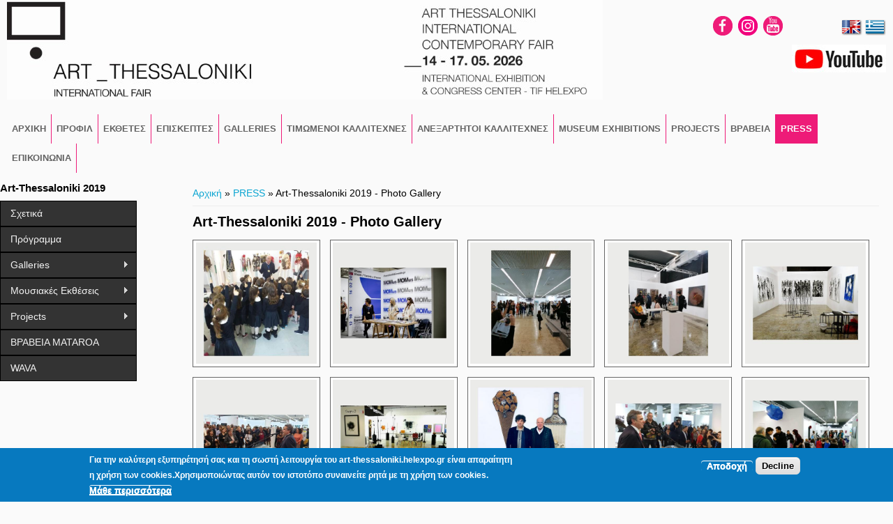

--- FILE ---
content_type: text/html; charset=utf-8
request_url: https://art-thessaloniki.helexpo.gr/el/2019-Photo-Gallery
body_size: 120305
content:
<!DOCTYPE html>
<head>
<meta charset="utf-8" />
<meta name="viewport" content="width=device-width" />
<link rel="shortcut icon" href="https://art-thessaloniki.helexpo.gr/sites/all/themes/media-responsive-theme/favicon.ico" type="image/vnd.microsoft.icon" />
<meta name="generator" content="Drupal 7 (https://www.drupal.org)" />
<link rel="canonical" href="https://art-thessaloniki.helexpo.gr/el/2019-Photo-Gallery" />
<link rel="shortlink" href="https://art-thessaloniki.helexpo.gr/el/node/1343" />
<meta property="og:site_name" content="Art Thessaloniki International Contemporary Art Fair" />
<meta property="og:type" content="article" />
<meta property="og:url" content="https://art-thessaloniki.helexpo.gr/el/2019-Photo-Gallery" />
<meta property="og:title" content="Art-Thessaloniki 2019 - Photo Gallery" />
<meta property="og:updated_time" content="2022-11-25T13:49:06+02:00" />
<meta property="article:published_time" content="2019-12-12T11:56:18+02:00" />
<meta property="article:modified_time" content="2022-11-25T13:49:06+02:00" />
<title>Art-Thessaloniki 2019 - Photo Gallery | Art Thessaloniki International Contemporary Art Fair</title>
<style type="text/css" media="all">
@import url("https://art-thessaloniki.helexpo.gr/modules/system/system.base.css?swck8e");
@import url("https://art-thessaloniki.helexpo.gr/modules/system/system.menus.css?swck8e");
@import url("https://art-thessaloniki.helexpo.gr/modules/system/system.messages.css?swck8e");
@import url("https://art-thessaloniki.helexpo.gr/modules/system/system.theme.css?swck8e");
</style>
<style type="text/css" media="screen">
@import url("https://art-thessaloniki.helexpo.gr/sites/all/libraries/colorbox/example1/colorbox.css?swck8e");
</style>
<style type="text/css" media="all">
@import url("https://art-thessaloniki.helexpo.gr/sites/all/modules/calendar/css/calendar_multiday.css?swck8e");
@import url("https://art-thessaloniki.helexpo.gr/modules/comment/comment.css?swck8e");
@import url("https://art-thessaloniki.helexpo.gr/modules/field/theme/field.css?swck8e");
@import url("https://art-thessaloniki.helexpo.gr/modules/node/node.css?swck8e");
@import url("https://art-thessaloniki.helexpo.gr/modules/search/search.css?swck8e");
@import url("https://art-thessaloniki.helexpo.gr/modules/user/user.css?swck8e");
@import url("https://art-thessaloniki.helexpo.gr/sites/all/modules/_views/css/views.css?swck8e");
@import url("https://art-thessaloniki.helexpo.gr/sites/all/modules/ckeditor/css/ckeditor.css?swck8e");
</style>
<style type="text/css" media="all">
@import url("https://art-thessaloniki.helexpo.gr/sites/all/modules/ctools/css/ctools.css?swck8e");
@import url("https://art-thessaloniki.helexpo.gr/sites/all/modules/panels/css/panels.css?swck8e");
@import url("https://art-thessaloniki.helexpo.gr/modules/locale/locale.css?swck8e");
@import url("https://art-thessaloniki.helexpo.gr/sites/all/modules/node_embed/plugins/node_embed/node_embed.css?swck8e");
@import url("https://art-thessaloniki.helexpo.gr/sites/all/modules/responsive_menus/styles/responsive_menus_simple/css/responsive_menus_simple.css?swck8e");
@import url("https://art-thessaloniki.helexpo.gr/sites/all/modules/eu_cookie_compliance/css/eu_cookie_compliance.css?swck8e");
@import url("https://art-thessaloniki.helexpo.gr/sites/all/modules/media_gallery/media_gallery.css?swck8e");
</style>

<!--[if lt IE 8]>
<style type="text/css" media="all">
@import url("https://art-thessaloniki.helexpo.gr/sites/all/modules/media_gallery/media_gallery.ie7.css?swck8e");
</style>
<![endif]-->
<style type="text/css" media="all">
@import url("https://art-thessaloniki.helexpo.gr/sites/all/modules/addtoany/addtoany.css?swck8e");
@import url("https://art-thessaloniki.helexpo.gr/sites/all/libraries/superfish/css/superfish.css?swck8e");
@import url("https://art-thessaloniki.helexpo.gr/sites/all/libraries/superfish/css/superfish-smallscreen.css?swck8e");
@import url("https://art-thessaloniki.helexpo.gr/sites/all/libraries/superfish/css/superfish-vertical.css?swck8e");
@import url("https://art-thessaloniki.helexpo.gr/sites/all/libraries/superfish/style/space.css?swck8e");
@import url("https://art-thessaloniki.helexpo.gr/sites/default/files/ctools/css/85760125e0b573c174141d9adf192778.css?swck8e");
</style>
<style type="text/css" media="all">
@import url("https://art-thessaloniki.helexpo.gr/sites/all/themes/media-responsive-theme/style.css?swck8e");
@import url("https://art-thessaloniki.helexpo.gr/sites/all/themes/media-responsive-theme/media.css?swck8e");
</style>
<script type="text/javascript" src="https://art-thessaloniki.helexpo.gr/sites/all/modules/jquery_update/replace/jquery/1.12/jquery.min.js?v=1.12.4"></script>
<script type="text/javascript" src="https://art-thessaloniki.helexpo.gr/misc/jquery-extend-3.4.0.js?v=1.12.4"></script>
<script type="text/javascript" src="https://art-thessaloniki.helexpo.gr/misc/jquery-html-prefilter-3.5.0-backport.js?v=1.12.4"></script>
<script type="text/javascript" src="https://art-thessaloniki.helexpo.gr/misc/jquery.once.js?v=1.2"></script>
<script type="text/javascript" src="https://art-thessaloniki.helexpo.gr/misc/drupal.js?swck8e"></script>
<script type="text/javascript" src="https://art-thessaloniki.helexpo.gr/sites/all/modules/jquery_update/js/jquery_browser.js?v=0.0.1"></script>
<script type="text/javascript" src="https://art-thessaloniki.helexpo.gr/sites/all/modules/eu_cookie_compliance/js/jquery.cookie-1.4.1.min.js?v=1.4.1"></script>
<script type="text/javascript" src="https://art-thessaloniki.helexpo.gr/sites/all/libraries/colorbox/jquery.colorbox-min.js?v=1.3.25"></script>
<script type="text/javascript" src="https://art-thessaloniki.helexpo.gr/sites/default/files/languages/el_8YFeTa2gRv8640WnMUnBc8snQK8zUO0-Fp-nJHSz3Y0.js?swck8e"></script>
<script type="text/javascript" src="https://art-thessaloniki.helexpo.gr/sites/all/libraries/colorbox/jquery.colorbox.js?swck8e"></script>
<script type="text/javascript" src="https://art-thessaloniki.helexpo.gr/sites/all/modules/colorbox/js/colorbox.js?swck8e"></script>
<script type="text/javascript" src="https://art-thessaloniki.helexpo.gr/sites/all/modules/colorbox/js/colorbox_load.js?swck8e"></script>
<script type="text/javascript" src="https://art-thessaloniki.helexpo.gr/sites/all/modules/colorbox/js/colorbox_inline.js?swck8e"></script>
<script type="text/javascript" src="https://art-thessaloniki.helexpo.gr/sites/all/modules/responsive_menus/styles/responsive_menus_simple/js/responsive_menus_simple.js?swck8e"></script>
<script type="text/javascript" src="https://art-thessaloniki.helexpo.gr/sites/all/modules/google_analytics/googleanalytics.js?swck8e"></script>
<script type="text/javascript" src="https://www.googletagmanager.com/gtag/js?id=UA-56533962-1"></script>
<script type="text/javascript">
<!--//--><![CDATA[//><!--
window.dataLayer = window.dataLayer || [];function gtag(){dataLayer.push(arguments)};gtag("js", new Date());gtag("set", "developer_id.dMDhkMT", true);gtag("config", "UA-56533962-1", {"groups":"default"});
//--><!]]>
</script>
<script type="text/javascript" src="https://art-thessaloniki.helexpo.gr/sites/all/modules/media_gallery/colorbox-behavior.js?swck8e"></script>
<script type="text/javascript" src="https://art-thessaloniki.helexpo.gr/sites/all/modules/media_gallery/colorbox-display.js?swck8e"></script>
<script type="text/javascript" src="https://art-thessaloniki.helexpo.gr/sites/all/libraries/superfish/jquery.hoverIntent.minified.js?swck8e"></script>
<script type="text/javascript" src="https://art-thessaloniki.helexpo.gr/sites/all/libraries/superfish/sfsmallscreen.js?swck8e"></script>
<script type="text/javascript" src="https://art-thessaloniki.helexpo.gr/sites/all/libraries/superfish/supposition.js?swck8e"></script>
<script type="text/javascript" src="https://art-thessaloniki.helexpo.gr/sites/all/libraries/superfish/superfish.js?swck8e"></script>
<script type="text/javascript" src="https://art-thessaloniki.helexpo.gr/sites/all/libraries/superfish/supersubs.js?swck8e"></script>
<script type="text/javascript" src="https://art-thessaloniki.helexpo.gr/sites/all/modules/superfish/superfish.js?swck8e"></script>
<script type="text/javascript" src="https://art-thessaloniki.helexpo.gr/sites/all/themes/media-responsive-theme/js/custom.js?swck8e"></script>
<script type="text/javascript">
<!--//--><![CDATA[//><!--
jQuery.extend(Drupal.settings, {"basePath":"\/","pathPrefix":"el\/","setHasJsCookie":0,"ajaxPageState":{"theme":"media_responsive_theme","theme_token":"-D0zhnVGkEumMLmZ417I4t4wanH1d9YCMpGnzY1WrUA","js":{"0":1,"sites\/all\/modules\/eu_cookie_compliance\/js\/eu_cookie_compliance.min.js":1,"sites\/all\/modules\/euccx\/js\/euccx.js":1,"sites\/all\/modules\/jquery_update\/replace\/jquery\/1.12\/jquery.min.js":1,"misc\/jquery-extend-3.4.0.js":1,"misc\/jquery-html-prefilter-3.5.0-backport.js":1,"misc\/jquery.once.js":1,"misc\/drupal.js":1,"sites\/all\/modules\/jquery_update\/js\/jquery_browser.js":1,"sites\/all\/modules\/eu_cookie_compliance\/js\/jquery.cookie-1.4.1.min.js":1,"sites\/all\/libraries\/colorbox\/jquery.colorbox-min.js":1,"public:\/\/languages\/el_8YFeTa2gRv8640WnMUnBc8snQK8zUO0-Fp-nJHSz3Y0.js":1,"sites\/all\/libraries\/colorbox\/jquery.colorbox.js":1,"sites\/all\/modules\/colorbox\/js\/colorbox.js":1,"sites\/all\/modules\/colorbox\/js\/colorbox_load.js":1,"sites\/all\/modules\/colorbox\/js\/colorbox_inline.js":1,"sites\/all\/modules\/responsive_menus\/styles\/responsive_menus_simple\/js\/responsive_menus_simple.js":1,"sites\/all\/modules\/google_analytics\/googleanalytics.js":1,"https:\/\/www.googletagmanager.com\/gtag\/js?id=UA-56533962-1":1,"1":1,"sites\/all\/modules\/media_gallery\/colorbox-behavior.js":1,"sites\/all\/modules\/media_gallery\/colorbox-display.js":1,"sites\/all\/libraries\/superfish\/jquery.hoverIntent.minified.js":1,"sites\/all\/libraries\/superfish\/sfsmallscreen.js":1,"sites\/all\/libraries\/superfish\/supposition.js":1,"sites\/all\/libraries\/superfish\/superfish.js":1,"sites\/all\/libraries\/superfish\/supersubs.js":1,"sites\/all\/modules\/superfish\/superfish.js":1,"sites\/all\/themes\/media-responsive-theme\/js\/custom.js":1},"css":{"modules\/system\/system.base.css":1,"modules\/system\/system.menus.css":1,"modules\/system\/system.messages.css":1,"modules\/system\/system.theme.css":1,"sites\/all\/libraries\/colorbox\/example1\/colorbox.css":1,"sites\/all\/modules\/calendar\/css\/calendar_multiday.css":1,"modules\/comment\/comment.css":1,"modules\/field\/theme\/field.css":1,"modules\/node\/node.css":1,"modules\/search\/search.css":1,"modules\/user\/user.css":1,"sites\/all\/modules\/user_details\/user_details.css":1,"sites\/all\/modules\/_views\/css\/views.css":1,"sites\/all\/modules\/ckeditor\/css\/ckeditor.css":1,"sites\/all\/modules\/ctools\/css\/ctools.css":1,"sites\/all\/modules\/panels\/css\/panels.css":1,"modules\/locale\/locale.css":1,"sites\/all\/modules\/node_embed\/plugins\/node_embed\/node_embed.css":1,"sites\/all\/modules\/responsive_menus\/styles\/responsive_menus_simple\/css\/responsive_menus_simple.css":1,"sites\/all\/modules\/eu_cookie_compliance\/css\/eu_cookie_compliance.css":1,"sites\/all\/modules\/media_gallery\/media_gallery.css":1,"sites\/all\/modules\/media_gallery\/media_gallery.ie7.css":1,"sites\/all\/modules\/addtoany\/addtoany.css":1,"sites\/all\/libraries\/superfish\/css\/superfish.css":1,"sites\/all\/libraries\/superfish\/css\/superfish-smallscreen.css":1,"sites\/all\/libraries\/superfish\/css\/superfish-vertical.css":1,"sites\/all\/libraries\/superfish\/style\/space.css":1,"public:\/\/ctools\/css\/85760125e0b573c174141d9adf192778.css":1,"sites\/all\/themes\/media-responsive-theme\/style.css":1,"sites\/all\/themes\/media-responsive-theme\/media.css":1}},"colorbox":{"transition":"elastic","speed":"350","opacity":"0.85","slideshow":false,"slideshowAuto":true,"slideshowSpeed":"2500","slideshowStart":"start slideshow","slideshowStop":"stop slideshow","current":"{current} of {total}","previous":"\u00ab Prev","next":"Next \u00bb","close":"Close","overlayClose":true,"returnFocus":true,"maxWidth":"98%","maxHeight":"98%","initialWidth":"600","initialHeight":"500","fixed":true,"scrolling":true,"mobiledetect":false,"mobiledevicewidth":"480px","file_public_path":"\/sites\/default\/files","specificPagesDefaultValue":"admin*\nimagebrowser*\nimg_assist*\nimce*\nnode\/add\/*\nnode\/*\/edit\nprint\/*\nprintpdf\/*\nsystem\/ajax\nsystem\/ajax\/*"},"responsive_menus":[{"toggler_text":"\u2630 Menu","selectors":["#main-menu"],"media_size":"768","media_unit":"px","absolute":"1","remove_attributes":"1","responsive_menus_style":"responsive_menus_simple"}],"eu_cookie_compliance":{"cookie_policy_version":"1.0.0","popup_enabled":1,"popup_agreed_enabled":0,"popup_hide_agreed":0,"popup_clicking_confirmation":false,"popup_scrolling_confirmation":false,"popup_html_info":"\u003Cdiv class=\u0022eu-cookie-compliance-banner eu-cookie-compliance-banner-info eu-cookie-compliance-banner--opt-in\u0022\u003E\n  \u003Cdiv class=\u0022popup-content info\u0022\u003E\n        \u003Cdiv id=\u0022popup-text\u0022\u003E\n      \u003Cp\u003E\u0393\u03b9\u03b1 \u03c4\u03b7\u03bd \u03ba\u03b1\u03bb\u03cd\u03c4\u03b5\u03c1\u03b7 \u03b5\u03be\u03c5\u03c0\u03b7\u03c1\u03ad\u03c4\u03b7\u03c3\u03ae \u03c3\u03b1\u03c2 \u03ba\u03b1\u03b9 \u03c4\u03b7 \u03c3\u03c9\u03c3\u03c4\u03ae \u03bb\u03b5\u03b9\u03c4\u03bf\u03c5\u03c1\u03b3\u03af\u03b1 \u03c4\u03bf\u03c5 art-thessaloniki.helexpo.gr \u03b5\u03af\u03bd\u03b1\u03b9 \u03b1\u03c0\u03b1\u03c1\u03b1\u03af\u03c4\u03b7\u03c4\u03b7 \u03b7 \u03c7\u03c1\u03ae\u03c3\u03b7 \u03c4\u03c9\u03bd cookies.\u03a7\u03c1\u03b7\u03c3\u03b9\u03bc\u03bf\u03c0\u03bf\u03b9\u03ce\u03bd\u03c4\u03b1\u03c2 \u03b1\u03c5\u03c4\u03cc\u03bd \u03c4\u03bf\u03bd \u03b9\u03c3\u03c4\u03bf\u03c4\u03cc\u03c0\u03bf \u03c3\u03c5\u03bd\u03b1\u03b9\u03bd\u03b5\u03af\u03c4\u03b5 \u03c1\u03b7\u03c4\u03ac \u03bc\u03b5 \u03c4\u03b7 \u03c7\u03c1\u03ae\u03c3\u03b7 \u03c4\u03c9\u03bd cookies.\u003C\/p\u003E\n              \u003Cbutton type=\u0022button\u0022 class=\u0022find-more-button eu-cookie-compliance-more-button\u0022\u003E\u039c\u03ac\u03b8\u03b5 \u03c0\u03b5\u03c1\u03b9\u03c3\u03c3\u03cc\u03c4\u03b5\u03c1\u03b1\u003C\/button\u003E\n          \u003C\/div\u003E\n    \n    \u003Cdiv id=\u0022popup-buttons\u0022 class=\u0022\u0022\u003E\n            \u003Cbutton type=\u0022button\u0022 class=\u0022agree-button eu-cookie-compliance-secondary-button\u0022\u003E\u0391\u03c0\u03bf\u03b4\u03bf\u03c7\u03ae\u003C\/button\u003E\n              \u003Cbutton type=\u0022button\u0022 class=\u0022decline-button eu-cookie-compliance-default-button\u0022 \u003EDecline\u003C\/button\u003E\n          \u003C\/div\u003E\n  \u003C\/div\u003E\n\u003C\/div\u003E","use_mobile_message":false,"mobile_popup_html_info":"\u003Cdiv class=\u0022eu-cookie-compliance-banner eu-cookie-compliance-banner-info eu-cookie-compliance-banner--opt-in\u0022\u003E\n  \u003Cdiv class=\u0022popup-content info\u0022\u003E\n        \u003Cdiv id=\u0022popup-text\u0022\u003E\n                    \u003Cbutton type=\u0022button\u0022 class=\u0022find-more-button eu-cookie-compliance-more-button\u0022\u003E\u039c\u03ac\u03b8\u03b5 \u03c0\u03b5\u03c1\u03b9\u03c3\u03c3\u03cc\u03c4\u03b5\u03c1\u03b1\u003C\/button\u003E\n          \u003C\/div\u003E\n    \n    \u003Cdiv id=\u0022popup-buttons\u0022 class=\u0022\u0022\u003E\n            \u003Cbutton type=\u0022button\u0022 class=\u0022agree-button eu-cookie-compliance-secondary-button\u0022\u003E\u0391\u03c0\u03bf\u03b4\u03bf\u03c7\u03ae\u003C\/button\u003E\n              \u003Cbutton type=\u0022button\u0022 class=\u0022decline-button eu-cookie-compliance-default-button\u0022 \u003EDecline\u003C\/button\u003E\n          \u003C\/div\u003E\n  \u003C\/div\u003E\n\u003C\/div\u003E\n","mobile_breakpoint":"768","popup_html_agreed":"\u003Cdiv\u003E\n  \u003Cdiv class=\u0022popup-content agreed\u0022\u003E\n    \u003Cdiv id=\u0022popup-text\u0022\u003E\n      \u003Cp\u003EThank you for accepting cookiesYou can now hide this message or find out more about cookies.\u003C\/p\u003E\n    \u003C\/div\u003E\n    \u003Cdiv id=\u0022popup-buttons\u0022\u003E\n      \u003Cbutton type=\u0022button\u0022 class=\u0022hide-popup-button eu-cookie-compliance-hide-button\u0022\u003EHide\u003C\/button\u003E\n              \u003Cbutton type=\u0022button\u0022 class=\u0022find-more-button eu-cookie-compliance-more-button-thank-you\u0022 \u003EMore info\u003C\/button\u003E\n          \u003C\/div\u003E\n  \u003C\/div\u003E\n\u003C\/div\u003E","popup_use_bare_css":false,"popup_height":"auto","popup_width":"100%","popup_delay":50,"popup_link":"https:\/\/www.helexpo.gr\/el\/cookies_explain_el","popup_link_new_window":1,"popup_position":null,"fixed_top_position":false,"popup_language":"el","store_consent":true,"better_support_for_screen_readers":0,"reload_page":0,"domain":"","domain_all_sites":null,"popup_eu_only_js":0,"cookie_lifetime":"100","cookie_session":false,"disagree_do_not_show_popup":0,"method":"opt_in","allowed_cookies":"","withdraw_markup":"\u003Cbutton type=\u0022button\u0022 class=\u0022eu-cookie-withdraw-tab\u0022\u003E\u003C\/button\u003E\n\u003Cdiv class=\u0022eu-cookie-withdraw-banner\u0022\u003E\n  \u003Cdiv class=\u0022popup-content info\u0022\u003E\n    \u003Cdiv id=\u0022popup-text\u0022\u003E\n          \u003C\/div\u003E\n    \u003Cdiv id=\u0022popup-buttons\u0022\u003E\n      \u003Cbutton type=\u0022button\u0022 class=\u0022eu-cookie-withdraw-button\u0022\u003E\u003C\/button\u003E\n    \u003C\/div\u003E\n  \u003C\/div\u003E\n\u003C\/div\u003E\n","withdraw_enabled":false,"withdraw_button_on_info_popup":false,"cookie_categories":[],"cookie_categories_details":[],"enable_save_preferences_button":true,"cookie_name":"","cookie_value_disagreed":"0","cookie_value_agreed_show_thank_you":"1","cookie_value_agreed":"2","containing_element":"body","automatic_cookies_removal":"","close_button_action":"close_banner"},"googleanalytics":{"account":["UA-56533962-1"],"trackOutbound":1,"trackMailto":1,"trackDownload":1,"trackDownloadExtensions":"7z|aac|arc|arj|asf|asx|avi|bin|csv|doc(x|m)?|dot(x|m)?|exe|flv|gif|gz|gzip|hqx|jar|jpe?g|js|mp(2|3|4|e?g)|mov(ie)?|msi|msp|pdf|phps|png|ppt(x|m)?|pot(x|m)?|pps(x|m)?|ppam|sld(x|m)?|thmx|qtm?|ra(m|r)?|sea|sit|tar|tgz|torrent|txt|wav|wma|wmv|wpd|xls(x|m|b)?|xlt(x|m)|xlam|xml|z|zip","trackColorbox":1},"euccx":{"plugins":{"gadsense":{"overrides":{".adsense":""},"blacklist":["\/googlesyndication\\.com\/"]},"gtag":{"blacklist":["\/google_tag\/"]},"fbpixel":{"blacklist":["\/facebook\/"]},"ganalytics":{"blacklist":["\/analytics\/"],"cookies_handled":["_ga","_gat","_gid"]},"matomo":{"blacklist":["\/matomo\/"]}},"unticked":0,"dab":0},"superfish":{"4":{"id":"4","sf":{"animation":{"opacity":"show","height":"show"},"speed":"fast","dropShadows":false},"plugins":{"smallscreen":{"mode":"window_width","breakpointUnit":"px","expandText":"\u0395\u03c0\u03ad\u03ba\u03c4\u03b1\u03c3\u03b7","collapseText":"\u039a\u03b1\u03c4\u03ac\u03c1\u03c1\u03b5\u03c5\u03c3\u03b7","title":"2019-Art-Thessaloniki"},"supposition":true,"supersubs":true}}}});
//--><!]]>
</script>
<!--[if lt IE 9]><script src="http://html5shiv.googlecode.com/svn/trunk/html5.js"></script><![endif]-->
</head>
<body class="html not-front not-logged-in one-sidebar sidebar-first page-node page-node- page-node-1343 node-type-media-gallery i18n-el">
    




<div id="header_wrapper">
  <div id="inner_header_wrapper">

    <header id="header" role="banner">

      <div class="top_left">
                  <div id="logo"><a href="/el" title="Αρχική"><img src="https://art-thessaloniki.helexpo.gr/sites/default/files/2026_lorida_application_new_logo_small.jpg"/></a></div>
                <h1 id="site-title">
          <a href="/el" title="Αρχική">Art Thessaloniki International Contemporary Art Fair</a>
          <div id="site-description">It is not just another art, it is global art...</div>
        </h1>
      </div>

      <div class="top_right">
        
        <div class="search_block">

          <div class="region region-search">
  <div id="block-locale-language" class="block block-locale">

      
  <div class="content">
    <ul class="language-switcher-locale-url"><li class="en first"><a href="/en/2019-Photo-Gallery" class="language-link" xml:lang="en"><img class="language-icon" typeof="foaf:Image" src="https://art-thessaloniki.helexpo.gr/sites/all/themes/media-responsive-theme/language_icons/en.png" width="30" height="23" alt="English" title="English" /></a></li>
<li class="el last active"><a href="/el/2019-Photo-Gallery" class="language-link active" xml:lang="el"><img class="language-icon" typeof="foaf:Image" src="https://art-thessaloniki.helexpo.gr/sites/all/themes/media-responsive-theme/language_icons/el.png" width="30" height="23" alt="Ελληνικά" title="Ελληνικά" /></a></li>
</ul>  </div>
  
</div> <!-- /.block -->
<div id="block-block-86" class="block block-block">

      
  <div class="content">
    <p><a href="https://www.youtube.com/playlist?list=PLkGbBOEm_M-r6wDM6wkm2wqC8ek_3QIko" target="_blank"><img alt="" src="/sites/default/files/gfx/2019/ylogo.jpg" style="width: 135px; height: 40px;" /></a></p>
  </div>
  
</div> <!-- /.block -->
</div>
 <!-- /.region -->
                      <div class="social-icons">
             <ul>
              <li><a href="http://www.facebook.com//pages/Art-Thessaloniki-International-Contemporary-Art-Fair/123547667838154?pnref=story" target="_blank" rel="me"><img src="/sites/all/themes/media-responsive-theme/images/facebook.png" alt="Facebook"/></a></li>
<li><a href="https://www.instagram.com/artthessaloniki/" target="_blank" rel="me"><img src="/sites/all/themes/media-responsive-theme/images/instagram.png" alt="Instagram"/></a></li>
              <li><a href="https://www.youtube.com/playlist?list=PLkGbBOEm_M-r6wDM6wkm2wqC8ek_3QIko" target="_blank" rel="me"><img src="/sites/all/themes/media-responsive-theme/images/youtube.png" alt="YouTube"/></a></li>
             </ul>
            </div>
                  </div>

      </div>

    <div class="clear"></div>

    </header>

    <div class="menu_wrapper">
      <nav id="main-menu"  role="navigation">
        <a class="nav-toggle" href="#">Navigation</a>
        <div class="menu-navigation-container">
          <ul class="menu"><li class="first leaf"><a href="/el">ΑΡΧΙΚΗ</a></li>
<li class="expanded"><a href="/el/introduction">ΠΡΟΦΙΛ</a><ul class="menu"><li class="first leaf"><a href="/el/introduction">ΕΙΣΑΓΩΓΗ</a></li>
<li class="leaf"><a href="/el/advisory_board">ΣΥΜΒΟΥΛΕΥΤΙΚΗ ΕΠΙΤΡΟΠΗ</a></li>
<li class="leaf"><a href="/el/Pantelis-Tsatsis-profil">Παντελής Τσάτσης</a></li>
<li class="last leaf"><a href="/el/hours">Ωράριο</a></li>
</ul></li>
<li class="expanded"><a href="/el/Participation-Condition">ΕΚΘΕΤΕΣ</a><ul class="menu"><li class="first leaf"><a href="/el/Participation-Condition">ΟΡΟΙ ΣΥΜΜΕΤΟΧΗΣ</a></li>
<li class="leaf"><a href="/el/application-form">Αίτηση συμμετοχής</a></li>
<li class="leaf"><a href="/el/documents">ΕΝΤΥΠΑ ΤΕΧΝΙΚΩΝ ΟΔΗΓΙΩΝ</a></li>
<li class="leaf"><a href="/el/exhibitors_accommodation">ΔΙΑΜΟΝΗ ΕΚΘΕΤΩΝ</a></li>
<li class="last leaf"><a href="/el/2025-Ground-Plans">Κατόψεις χώρων</a></li>
</ul></li>
<li class="expanded"><a href="/el/program">ΕΠΙΣΚΕΠΤΕΣ</a><ul class="menu"><li class="first leaf"><a href="/el/program">Πρόγραμμα</a></li>
<li class="leaf"><a href="/el/flyer">Flyer</a></li>
<li class="leaf"><a href="/el/sights">ΑΞΙΟΘΕΑΤΑ</a></li>
<li class="leaf"><a href="/el/access_visitors">ΠΡΟΣΒΑΣΗ-ΧΑΡΤΕΣ</a></li>
<li class="leaf"><a href="/el/greek_galleries">ΕΛΛΗΝΙΚΕΣ ΓΚΑΛΕΡΙ</a></li>
<li class="last leaf"><a href="/el/auction">Δημοπρασία</a></li>
</ul></li>
<li class="leaf"><a href="/el/gallery-collections/2025-galleries">GALLERIES</a></li>
<li class="expanded"><a href="/el/vana-xenou">ΤΙΜΩΜΕΝΟΙ ΚΑΛΛΙΤΕΧΝΕΣ</a><ul class="menu"><li class="first leaf"><a href="/el/vana-xenou">Βάνα Ξένου</a></li>
<li class="last leaf"><a href="/el/aspasia-papadoperaki">Ασπασια Παπαδοπεράκη</a></li>
</ul></li>
<li class="leaf"><a href="/el/independent-artists">Ανεξάρτητοι Καλλιτέχνες</a></li>
<li class="leaf"><a href="https://art-thessaloniki.helexpo.gr/el/2025-museum-exhibitions">Museum Exhibitions</a></li>
<li class="leaf"><a href="/el/2025-projects">PROJECTS</a></li>
<li class="expanded"><a href="/el/2025-mataroa-awards">ΒΡΑΒΕΙΑ</a><ul class="menu"><li class="first leaf"><a href="/el/2025-mataroa-awards">MATAROA AWARDS</a></li>
<li class="leaf"><a href="/el/WAVA-Awards">WAVA Awards</a></li>
<li class="last leaf"><a href="/el/opi-zouni">ΟΠΥ ΖΟΥΝΗ</a></li>
</ul></li>
<li class="expanded active-trail"><a href="/el/general_news" class="active-trail">PRESS</a><ul class="menu"><li class="first leaf"><a href="/el/general_news">Νέα</a></li>
<li class="leaf"><a href="/el/press_kit">ΛΟΓΟΤΥΠΑ</a></li>
<li class="leaf"><a href="/el/2022-Photo-Gallery">2022 - Photo Gallery</a></li>
<li class="leaf active-trail"><a href="/el/2019-Photo-Gallery" class="active-trail active">2019 - Photo Gallery</a></li>
<li class="last leaf"><a href="/el/2025-photo-gallery">2025 - Photo Gallery</a></li>
</ul></li>
<li class="last leaf"><a href="/el/contact">ΕΠΙΚΟΙΝΩΝΙΑ</a></li>
</ul>        </div>
        <div class="clear"></div>
      </nav><!-- end main-menu -->
    </div>
  </div>
</div>
  
  <div id="container">

         <!-- Banner -->

    
    <div class="content-sidebar-wrap">

    <div id="content">
      <div id="breadcrumbs"><h2 class="element-invisible">Είστε εδώ</h2><nav class="breadcrumb"><a href="/el">Αρχική</a> » <a href="/el/general_news">PRESS</a> » Art-Thessaloniki 2019 - Photo Gallery</nav></div>      
      
      <section id="post-content" role="main">
                                <h1 class="page-title">Art-Thessaloniki 2019 - Photo Gallery</h1>                                        <div class="region region-content">
  <div id="block-system-main" class="block block-system">

      
  <div class="content">
                          <span property="dc:title" content="Art-Thessaloniki 2019 - Photo Gallery" class="rdf-meta element-hidden"></span><span property="sioc:num_replies" content="0" datatype="xsd:integer" class="rdf-meta element-hidden"></span>  
      
    
  <div class="content node-media-gallery">
    <div class="field field-name-media-gallery-file field-type-file field-label-hidden clearfix media-gallery-media mg-col mg-col-5 media-gallery-view-full"><div class="field-items"><div class="field-item even" id="media-gallery-media-0"><div class="media-gallery-media-item-thumbnail media-gallery-file-item-thumbnail-image media-gallery-item-wrapper">
      
  <div class="media-gallery-item"><div class="top"><div class="top-inset-1"><div class="top-inset-2"></div></div></div><div class="gallery-thumb-outer"><div class="gallery-thumb-inner"><a href="/el/media-gallery/detail/1343/4907" class="media-gallery-thumb cbEnabled"><img typeof="foaf:Image" src="https://art-thessaloniki.helexpo.gr/sites/default/files/styles/media_gallery_thumbnail/public/eikona_2.jpg?itok=VT2zReWt" width="460" height="460"    title="View larger image" alt="View larger image" /></a></div></div><div class="bottom"><div class="bottom-inset-1"><div class="bottom-inset-2"></div></div></div></div>
  <a href="/el/media-gallery/detail/1343/4907" class="meta-wrapper cbEnabled hover"><span class="top slider"><span class="top-inner slider"></span></span><span class="meta-outer slider"><span class="meta-inner slider"><span class="media-title">Eikona 2</span></span></span><span class="bottom slider"><span class="bottom-inner slider"></span></span></a></div>
</div><div class="field-item odd" id="media-gallery-media-1"><div class="media-gallery-media-item-thumbnail media-gallery-file-item-thumbnail-image media-gallery-item-wrapper">
      
  <div class="media-gallery-item"><div class="top"><div class="top-inset-1"><div class="top-inset-2"></div></div></div><div class="gallery-thumb-outer"><div class="gallery-thumb-inner"><a href="/el/media-gallery/detail/1343/4656" class="media-gallery-thumb cbEnabled"><img typeof="foaf:Image" src="https://art-thessaloniki.helexpo.gr/sites/default/files/styles/media_gallery_thumbnail/public/3._9275a7102_0.jpg?itok=cnsW0bnD" width="460" height="460"    title="View larger image" alt="View larger image" /></a></div></div><div class="bottom"><div class="bottom-inset-1"><div class="bottom-inset-2"></div></div></div></div>
  <a href="/el/media-gallery/detail/1343/4656" class="meta-wrapper cbEnabled hover"><span class="top slider"><span class="top-inner slider"></span></span><span class="meta-outer slider"><span class="meta-inner slider"><span class="media-title">3</span></span></span><span class="bottom slider"><span class="bottom-inner slider"></span></span></a></div>
</div><div class="field-item even" id="media-gallery-media-2"><div class="media-gallery-media-item-thumbnail media-gallery-file-item-thumbnail-image media-gallery-item-wrapper">
      
  <div class="media-gallery-item"><div class="top"><div class="top-inset-1"><div class="top-inset-2"></div></div></div><div class="gallery-thumb-outer"><div class="gallery-thumb-inner"><a href="/el/media-gallery/detail/1343/4658" class="media-gallery-thumb cbEnabled"><img typeof="foaf:Image" src="https://art-thessaloniki.helexpo.gr/sites/default/files/styles/media_gallery_thumbnail/public/3mm_0.jpg?itok=4yKeiXpV" width="460" height="460"    title="View larger image" alt="View larger image" /></a></div></div><div class="bottom"><div class="bottom-inset-1"><div class="bottom-inset-2"></div></div></div></div>
  <a href="/el/media-gallery/detail/1343/4658" class="meta-wrapper cbEnabled hover"><span class="top slider"><span class="top-inner slider"></span></span><span class="meta-outer slider"><span class="meta-inner slider"><span class="media-title">3 Mm 0</span></span></span><span class="bottom slider"><span class="bottom-inner slider"></span></span></a></div>
</div><div class="field-item odd" id="media-gallery-media-3"><div class="media-gallery-media-item-thumbnail media-gallery-file-item-thumbnail-image media-gallery-item-wrapper">
      
  <div class="media-gallery-item"><div class="top"><div class="top-inset-1"><div class="top-inset-2"></div></div></div><div class="gallery-thumb-outer"><div class="gallery-thumb-inner"><a href="/el/media-gallery/detail/1343/4659" class="media-gallery-thumb cbEnabled"><img typeof="foaf:Image" src="https://art-thessaloniki.helexpo.gr/sites/default/files/styles/media_gallery_thumbnail/public/3bb_0.jpg?itok=9rNLDPDp" width="460" height="460"    title="View larger image" alt="View larger image" /></a></div></div><div class="bottom"><div class="bottom-inset-1"><div class="bottom-inset-2"></div></div></div></div>
  <a href="/el/media-gallery/detail/1343/4659" class="meta-wrapper cbEnabled hover"><span class="top slider"><span class="top-inner slider"></span></span><span class="meta-outer slider"><span class="meta-inner slider"><span class="media-title">3 Bb 0</span></span></span><span class="bottom slider"><span class="bottom-inner slider"></span></span></a></div>
</div><div class="field-item even" id="media-gallery-media-4"><div class="media-gallery-media-item-thumbnail media-gallery-file-item-thumbnail-image media-gallery-item-wrapper">
      
  <div class="media-gallery-item"><div class="top"><div class="top-inset-1"><div class="top-inset-2"></div></div></div><div class="gallery-thumb-outer"><div class="gallery-thumb-inner"><a href="/el/media-gallery/detail/1343/4660" class="media-gallery-thumb cbEnabled"><img typeof="foaf:Image" src="https://art-thessaloniki.helexpo.gr/sites/default/files/styles/media_gallery_thumbnail/public/3c._lola_nikolaou_0.jpg?itok=4TXGAwJ2" width="460" height="460"    title="View larger image" alt="View larger image" /></a></div></div><div class="bottom"><div class="bottom-inset-1"><div class="bottom-inset-2"></div></div></div></div>
  <a href="/el/media-gallery/detail/1343/4660" class="meta-wrapper cbEnabled hover"><span class="top slider"><span class="top-inner slider"></span></span><span class="meta-outer slider"><span class="meta-inner slider"><span class="media-title">3 C</span></span></span><span class="bottom slider"><span class="bottom-inner slider"></span></span></a></div>
</div><div class="field-item odd" id="media-gallery-media-5"><div class="media-gallery-media-item-thumbnail media-gallery-file-item-thumbnail-image media-gallery-item-wrapper">
      
  <div class="media-gallery-item"><div class="top"><div class="top-inset-1"><div class="top-inset-2"></div></div></div><div class="gallery-thumb-outer"><div class="gallery-thumb-inner"><a href="/el/media-gallery/detail/1343/4661" class="media-gallery-thumb cbEnabled"><img typeof="foaf:Image" src="https://art-thessaloniki.helexpo.gr/sites/default/files/styles/media_gallery_thumbnail/public/received_1390076024475402_0.jpeg?itok=7UrYLKNP" width="460" height="460"    title="View larger image" alt="View larger image" /></a></div></div><div class="bottom"><div class="bottom-inset-1"><div class="bottom-inset-2"></div></div></div></div>
  <a href="/el/media-gallery/detail/1343/4661" class="meta-wrapper cbEnabled hover"><span class="top slider"><span class="top-inner slider"></span></span><span class="meta-outer slider"><span class="meta-inner slider"><span class="media-title">Received 1390076024475402 0</span></span></span><span class="bottom slider"><span class="bottom-inner slider"></span></span></a></div>
</div><div class="field-item even" id="media-gallery-media-6"><div class="media-gallery-media-item-thumbnail media-gallery-file-item-thumbnail-image media-gallery-item-wrapper">
      
  <div class="media-gallery-item"><div class="top"><div class="top-inset-1"><div class="top-inset-2"></div></div></div><div class="gallery-thumb-outer"><div class="gallery-thumb-inner"><a href="/el/media-gallery/detail/1343/4662" class="media-gallery-thumb cbEnabled"><img typeof="foaf:Image" src="https://art-thessaloniki.helexpo.gr/sites/default/files/styles/media_gallery_thumbnail/public/3b._mihalarias_1.jpg?itok=18w2Omak" width="460" height="460"    title="View larger image" alt="View larger image" /></a></div></div><div class="bottom"><div class="bottom-inset-1"><div class="bottom-inset-2"></div></div></div></div>
  <a href="/el/media-gallery/detail/1343/4662" class="meta-wrapper cbEnabled hover"><span class="top slider"><span class="top-inner slider"></span></span><span class="meta-outer slider"><span class="meta-inner slider"><span class="media-title">3 B</span></span></span><span class="bottom slider"><span class="bottom-inner slider"></span></span></a></div>
</div><div class="field-item odd" id="media-gallery-media-7"><div class="media-gallery-media-item-thumbnail media-gallery-file-item-thumbnail-image media-gallery-item-wrapper">
      
  <div class="media-gallery-item"><div class="top"><div class="top-inset-1"><div class="top-inset-2"></div></div></div><div class="gallery-thumb-outer"><div class="gallery-thumb-inner"><a href="/el/media-gallery/detail/1343/4663" class="media-gallery-thumb cbEnabled"><img typeof="foaf:Image" src="https://art-thessaloniki.helexpo.gr/sites/default/files/styles/media_gallery_thumbnail/public/6._tanimanidisvernikos_0.jpg?itok=SE7eMMzg" width="460" height="460"    title="View larger image" alt="View larger image" /></a></div></div><div class="bottom"><div class="bottom-inset-1"><div class="bottom-inset-2"></div></div></div></div>
  <a href="/el/media-gallery/detail/1343/4663" class="meta-wrapper cbEnabled hover"><span class="top slider"><span class="top-inner slider"></span></span><span class="meta-outer slider"><span class="meta-inner slider"><span class="media-title">6</span></span></span><span class="bottom slider"><span class="bottom-inner slider"></span></span></a></div>
</div><div class="field-item even" id="media-gallery-media-8"><div class="media-gallery-media-item-thumbnail media-gallery-file-item-thumbnail-image media-gallery-item-wrapper">
      
  <div class="media-gallery-item"><div class="top"><div class="top-inset-1"><div class="top-inset-2"></div></div></div><div class="gallery-thumb-outer"><div class="gallery-thumb-inner"><a href="/el/media-gallery/detail/1343/4664" class="media-gallery-thumb cbEnabled"><img typeof="foaf:Image" src="https://art-thessaloniki.helexpo.gr/sites/default/files/styles/media_gallery_thumbnail/public/received_2524657554444779_0.jpeg?itok=svkCDxVr" width="460" height="460"    title="View larger image" alt="View larger image" /></a></div></div><div class="bottom"><div class="bottom-inset-1"><div class="bottom-inset-2"></div></div></div></div>
  <a href="/el/media-gallery/detail/1343/4664" class="meta-wrapper cbEnabled hover"><span class="top slider"><span class="top-inner slider"></span></span><span class="meta-outer slider"><span class="meta-inner slider"><span class="media-title">Received 2524657554444779 0</span></span></span><span class="bottom slider"><span class="bottom-inner slider"></span></span></a></div>
</div><div class="field-item odd" id="media-gallery-media-9"><div class="media-gallery-media-item-thumbnail media-gallery-file-item-thumbnail-image media-gallery-item-wrapper">
      
  <div class="media-gallery-item"><div class="top"><div class="top-inset-1"><div class="top-inset-2"></div></div></div><div class="gallery-thumb-outer"><div class="gallery-thumb-inner"><a href="/el/media-gallery/detail/1343/4665" class="media-gallery-thumb cbEnabled"><img typeof="foaf:Image" src="https://art-thessaloniki.helexpo.gr/sites/default/files/styles/media_gallery_thumbnail/public/5sss_0.jpg?itok=ZuxRdz_X" width="460" height="460"    title="View larger image" alt="View larger image" /></a></div></div><div class="bottom"><div class="bottom-inset-1"><div class="bottom-inset-2"></div></div></div></div>
  <a href="/el/media-gallery/detail/1343/4665" class="meta-wrapper cbEnabled hover"><span class="top slider"><span class="top-inner slider"></span></span><span class="meta-outer slider"><span class="meta-inner slider"><span class="media-title">5 Sss 0</span></span></span><span class="bottom slider"><span class="bottom-inner slider"></span></span></a></div>
</div><div class="field-item even" id="media-gallery-media-10"><div class="media-gallery-media-item-thumbnail media-gallery-file-item-thumbnail-image media-gallery-item-wrapper">
      
  <div class="media-gallery-item"><div class="top"><div class="top-inset-1"><div class="top-inset-2"></div></div></div><div class="gallery-thumb-outer"><div class="gallery-thumb-inner"><a href="/el/media-gallery/detail/1343/4666" class="media-gallery-thumb cbEnabled"><img typeof="foaf:Image" src="https://art-thessaloniki.helexpo.gr/sites/default/files/styles/media_gallery_thumbnail/public/3o._antonopoulou_0.jpg?itok=SBf-rF76" width="460" height="460"    title="View larger image" alt="View larger image" /></a></div></div><div class="bottom"><div class="bottom-inset-1"><div class="bottom-inset-2"></div></div></div></div>
  <a href="/el/media-gallery/detail/1343/4666" class="meta-wrapper cbEnabled hover"><span class="top slider"><span class="top-inner slider"></span></span><span class="meta-outer slider"><span class="meta-inner slider"><span class="media-title">3 O</span></span></span><span class="bottom slider"><span class="bottom-inner slider"></span></span></a></div>
</div><div class="field-item odd" id="media-gallery-media-11"><div class="media-gallery-media-item-thumbnail media-gallery-file-item-thumbnail-image media-gallery-item-wrapper">
      
  <div class="media-gallery-item"><div class="top"><div class="top-inset-1"><div class="top-inset-2"></div></div></div><div class="gallery-thumb-outer"><div class="gallery-thumb-inner"><a href="/el/media-gallery/detail/1343/4667" class="media-gallery-thumb cbEnabled"><img typeof="foaf:Image" src="https://art-thessaloniki.helexpo.gr/sites/default/files/styles/media_gallery_thumbnail/public/6._vernikos_tsatsis_billy_zane_0.jpg?itok=e5uazJ_E" width="460" height="460"    title="View larger image" alt="View larger image" /></a></div></div><div class="bottom"><div class="bottom-inset-1"><div class="bottom-inset-2"></div></div></div></div>
  <a href="/el/media-gallery/detail/1343/4667" class="meta-wrapper cbEnabled hover"><span class="top slider"><span class="top-inner slider"></span></span><span class="meta-outer slider"><span class="meta-inner slider"><span class="media-title">6</span></span></span><span class="bottom slider"><span class="bottom-inner slider"></span></span></a></div>
</div><div class="field-item even" id="media-gallery-media-12"><div class="media-gallery-media-item-thumbnail media-gallery-file-item-thumbnail-image media-gallery-item-wrapper">
      
  <div class="media-gallery-item"><div class="top"><div class="top-inset-1"><div class="top-inset-2"></div></div></div><div class="gallery-thumb-outer"><div class="gallery-thumb-inner"><a href="/el/media-gallery/detail/1343/4668" class="media-gallery-thumb cbEnabled"><img typeof="foaf:Image" src="https://art-thessaloniki.helexpo.gr/sites/default/files/styles/media_gallery_thumbnail/public/3t.__0.jpg?itok=lXHh6bbp" width="460" height="460"    title="View larger image" alt="View larger image" /></a></div></div><div class="bottom"><div class="bottom-inset-1"><div class="bottom-inset-2"></div></div></div></div>
  <a href="/el/media-gallery/detail/1343/4668" class="meta-wrapper cbEnabled hover"><span class="top slider"><span class="top-inner slider"></span></span><span class="meta-outer slider"><span class="meta-inner slider"><span class="media-title">3 T</span></span></span><span class="bottom slider"><span class="bottom-inner slider"></span></span></a></div>
</div><div class="field-item odd" id="media-gallery-media-13"><div class="media-gallery-media-item-thumbnail media-gallery-file-item-thumbnail-image media-gallery-item-wrapper">
      
  <div class="media-gallery-item"><div class="top"><div class="top-inset-1"><div class="top-inset-2"></div></div></div><div class="gallery-thumb-outer"><div class="gallery-thumb-inner"><a href="/el/media-gallery/detail/1343/4669" class="media-gallery-thumb cbEnabled"><img typeof="foaf:Image" src="https://art-thessaloniki.helexpo.gr/sites/default/files/styles/media_gallery_thumbnail/public/5vv.__0.jpg?itok=wdSB85hE" width="460" height="460"    title="View larger image" alt="View larger image" /></a></div></div><div class="bottom"><div class="bottom-inset-1"><div class="bottom-inset-2"></div></div></div></div>
  <a href="/el/media-gallery/detail/1343/4669" class="meta-wrapper cbEnabled hover"><span class="top slider"><span class="top-inner slider"></span></span><span class="meta-outer slider"><span class="meta-inner slider"><span class="media-title">5 Vv</span></span></span><span class="bottom slider"><span class="bottom-inner slider"></span></span></a></div>
</div><div class="field-item even" id="media-gallery-media-14"><div class="media-gallery-media-item-thumbnail media-gallery-file-item-thumbnail-image media-gallery-item-wrapper">
      
  <div class="media-gallery-item"><div class="top"><div class="top-inset-1"><div class="top-inset-2"></div></div></div><div class="gallery-thumb-outer"><div class="gallery-thumb-inner"><a href="/el/media-gallery/detail/1343/4670" class="media-gallery-thumb cbEnabled"><img typeof="foaf:Image" src="https://art-thessaloniki.helexpo.gr/sites/default/files/styles/media_gallery_thumbnail/public/5.schools_0.jpg?itok=ROdpTJi5" width="460" height="460"    title="View larger image" alt="View larger image" /></a></div></div><div class="bottom"><div class="bottom-inset-1"><div class="bottom-inset-2"></div></div></div></div>
  <a href="/el/media-gallery/detail/1343/4670" class="meta-wrapper cbEnabled hover"><span class="top slider"><span class="top-inner slider"></span></span><span class="meta-outer slider"><span class="meta-inner slider"><span class="media-title">5</span></span></span><span class="bottom slider"><span class="bottom-inner slider"></span></span></a></div>
</div><div class="field-item odd" id="media-gallery-media-15"><div class="media-gallery-media-item-thumbnail media-gallery-file-item-thumbnail-image media-gallery-item-wrapper">
      
  <div class="media-gallery-item"><div class="top"><div class="top-inset-1"><div class="top-inset-2"></div></div></div><div class="gallery-thumb-outer"><div class="gallery-thumb-inner"><a href="/el/media-gallery/detail/1343/4671" class="media-gallery-thumb cbEnabled"><img typeof="foaf:Image" src="https://art-thessaloniki.helexpo.gr/sites/default/files/styles/media_gallery_thumbnail/public/6ghgj_0.jpg?itok=uLS0R82i" width="460" height="460"    title="View larger image" alt="View larger image" /></a></div></div><div class="bottom"><div class="bottom-inset-1"><div class="bottom-inset-2"></div></div></div></div>
  <a href="/el/media-gallery/detail/1343/4671" class="meta-wrapper cbEnabled hover"><span class="top slider"><span class="top-inner slider"></span></span><span class="meta-outer slider"><span class="meta-inner slider"><span class="media-title">6 Ghgj 0</span></span></span><span class="bottom slider"><span class="bottom-inner slider"></span></span></a></div>
</div><div class="field-item even" id="media-gallery-media-16"><div class="media-gallery-media-item-thumbnail media-gallery-file-item-thumbnail-image media-gallery-item-wrapper">
      
  <div class="media-gallery-item"><div class="top"><div class="top-inset-1"><div class="top-inset-2"></div></div></div><div class="gallery-thumb-outer"><div class="gallery-thumb-inner"><a href="/el/media-gallery/detail/1343/4673" class="media-gallery-thumb cbEnabled"><img typeof="foaf:Image" src="https://art-thessaloniki.helexpo.gr/sites/default/files/styles/media_gallery_thumbnail/public/5a.arsakeio_school_1.jpg?itok=iH_RKqLa" width="460" height="460"    title="View larger image" alt="View larger image" /></a></div></div><div class="bottom"><div class="bottom-inset-1"><div class="bottom-inset-2"></div></div></div></div>
  <a href="/el/media-gallery/detail/1343/4673" class="meta-wrapper cbEnabled hover"><span class="top slider"><span class="top-inner slider"></span></span><span class="meta-outer slider"><span class="meta-inner slider"><span class="media-title">5 A</span></span></span><span class="bottom slider"><span class="bottom-inner slider"></span></span></a></div>
</div><div class="field-item odd" id="media-gallery-media-17"><div class="media-gallery-media-item-thumbnail media-gallery-file-item-thumbnail-image media-gallery-item-wrapper">
      
  <div class="media-gallery-item"><div class="top"><div class="top-inset-1"><div class="top-inset-2"></div></div></div><div class="gallery-thumb-outer"><div class="gallery-thumb-inner"><a href="/el/media-gallery/detail/1343/4674" class="media-gallery-thumb cbEnabled"><img typeof="foaf:Image" src="https://art-thessaloniki.helexpo.gr/sites/default/files/styles/media_gallery_thumbnail/public/2.c._p.tsatsis_billy_zane_0.jpg?itok=8IpqPYWi" width="460" height="460"    title="View larger image" alt="View larger image" /></a></div></div><div class="bottom"><div class="bottom-inset-1"><div class="bottom-inset-2"></div></div></div></div>
  <a href="/el/media-gallery/detail/1343/4674" class="meta-wrapper cbEnabled hover"><span class="top slider"><span class="top-inner slider"></span></span><span class="meta-outer slider"><span class="meta-inner slider"><span class="media-title">2</span></span></span><span class="bottom slider"><span class="bottom-inner slider"></span></span></a></div>
</div><div class="field-item even" id="media-gallery-media-18"><div class="media-gallery-media-item-thumbnail media-gallery-file-item-thumbnail-image media-gallery-item-wrapper">
      
  <div class="media-gallery-item"><div class="top"><div class="top-inset-1"><div class="top-inset-2"></div></div></div><div class="gallery-thumb-outer"><div class="gallery-thumb-inner"><a href="/el/media-gallery/detail/1343/4675" class="media-gallery-thumb cbEnabled"><img typeof="foaf:Image" src="https://art-thessaloniki.helexpo.gr/sites/default/files/styles/media_gallery_thumbnail/public/3d._kivo_art_gallery_0.jpg?itok=zqiyyWJ2" width="460" height="460"    title="View larger image" alt="View larger image" /></a></div></div><div class="bottom"><div class="bottom-inset-1"><div class="bottom-inset-2"></div></div></div></div>
  <a href="/el/media-gallery/detail/1343/4675" class="meta-wrapper cbEnabled hover"><span class="top slider"><span class="top-inner slider"></span></span><span class="meta-outer slider"><span class="meta-inner slider"><span class="media-title">3 D</span></span></span><span class="bottom slider"><span class="bottom-inner slider"></span></span></a></div>
</div><div class="field-item odd" id="media-gallery-media-19"><div class="media-gallery-media-item-thumbnail media-gallery-file-item-thumbnail-image media-gallery-item-wrapper">
      
  <div class="media-gallery-item"><div class="top"><div class="top-inset-1"><div class="top-inset-2"></div></div></div><div class="gallery-thumb-outer"><div class="gallery-thumb-inner"><a href="/el/media-gallery/detail/1343/4676" class="media-gallery-thumb cbEnabled"><img typeof="foaf:Image" src="https://art-thessaloniki.helexpo.gr/sites/default/files/styles/media_gallery_thumbnail/public/3bso9fia_0.jpg?itok=DkmQLnuv" width="460" height="460"    title="View larger image" alt="View larger image" /></a></div></div><div class="bottom"><div class="bottom-inset-1"><div class="bottom-inset-2"></div></div></div></div>
  <a href="/el/media-gallery/detail/1343/4676" class="meta-wrapper cbEnabled hover"><span class="top slider"><span class="top-inner slider"></span></span><span class="meta-outer slider"><span class="meta-inner slider"><span class="media-title">3 Bso 9 Fia 0</span></span></span><span class="bottom slider"><span class="bottom-inner slider"></span></span></a></div>
</div><div class="field-item even" id="media-gallery-media-20"><div class="media-gallery-media-item-thumbnail media-gallery-file-item-thumbnail-image media-gallery-item-wrapper">
      
  <div class="media-gallery-item"><div class="top"><div class="top-inset-1"><div class="top-inset-2"></div></div></div><div class="gallery-thumb-outer"><div class="gallery-thumb-inner"><a href="/el/media-gallery/detail/1343/4677" class="media-gallery-thumb cbEnabled"><img typeof="foaf:Image" src="https://art-thessaloniki.helexpo.gr/sites/default/files/styles/media_gallery_thumbnail/public/4._awards_1.jpg?itok=l0bRPHnb" width="460" height="460"    title="View larger image" alt="View larger image" /></a></div></div><div class="bottom"><div class="bottom-inset-1"><div class="bottom-inset-2"></div></div></div></div>
  <a href="/el/media-gallery/detail/1343/4677" class="meta-wrapper cbEnabled hover"><span class="top slider"><span class="top-inner slider"></span></span><span class="meta-outer slider"><span class="meta-inner slider"><span class="media-title">4</span></span></span><span class="bottom slider"><span class="bottom-inner slider"></span></span></a></div>
</div><div class="field-item odd" id="media-gallery-media-21"><div class="media-gallery-media-item-thumbnail media-gallery-file-item-thumbnail-image media-gallery-item-wrapper">
      
  <div class="media-gallery-item"><div class="top"><div class="top-inset-1"><div class="top-inset-2"></div></div></div><div class="gallery-thumb-outer"><div class="gallery-thumb-inner"><a href="/el/media-gallery/detail/1343/4678" class="media-gallery-thumb cbEnabled"><img typeof="foaf:Image" src="https://art-thessaloniki.helexpo.gr/sites/default/files/styles/media_gallery_thumbnail/public/3._ileanna_tounta_0.jpg?itok=2z50tlje" width="460" height="460"    title="View larger image" alt="View larger image" /></a></div></div><div class="bottom"><div class="bottom-inset-1"><div class="bottom-inset-2"></div></div></div></div>
  <a href="/el/media-gallery/detail/1343/4678" class="meta-wrapper cbEnabled hover"><span class="top slider"><span class="top-inner slider"></span></span><span class="meta-outer slider"><span class="meta-inner slider"><span class="media-title">3</span></span></span><span class="bottom slider"><span class="bottom-inner slider"></span></span></a></div>
</div><div class="field-item even" id="media-gallery-media-22"><div class="media-gallery-media-item-thumbnail media-gallery-file-item-thumbnail-image media-gallery-item-wrapper">
      
  <div class="media-gallery-item"><div class="top"><div class="top-inset-1"><div class="top-inset-2"></div></div></div><div class="gallery-thumb-outer"><div class="gallery-thumb-inner"><a href="/el/media-gallery/detail/1343/4679" class="media-gallery-thumb cbEnabled"><img typeof="foaf:Image" src="https://art-thessaloniki.helexpo.gr/sites/default/files/styles/media_gallery_thumbnail/public/3ffl_0.jpg?itok=0VB55Ejo" width="460" height="460"    title="View larger image" alt="View larger image" /></a></div></div><div class="bottom"><div class="bottom-inset-1"><div class="bottom-inset-2"></div></div></div></div>
  <a href="/el/media-gallery/detail/1343/4679" class="meta-wrapper cbEnabled hover"><span class="top slider"><span class="top-inner slider"></span></span><span class="meta-outer slider"><span class="meta-inner slider"><span class="media-title">3 Ffl 0</span></span></span><span class="bottom slider"><span class="bottom-inner slider"></span></span></a></div>
</div><div class="field-item odd" id="media-gallery-media-23"><div class="media-gallery-media-item-thumbnail media-gallery-file-item-thumbnail-image media-gallery-item-wrapper">
      
  <div class="media-gallery-item"><div class="top"><div class="top-inset-1"><div class="top-inset-2"></div></div></div><div class="gallery-thumb-outer"><div class="gallery-thumb-inner"><a href="/el/media-gallery/detail/1343/4680" class="media-gallery-thumb cbEnabled"><img typeof="foaf:Image" src="https://art-thessaloniki.helexpo.gr/sites/default/files/styles/media_gallery_thumbnail/public/3zzz_0.jpg?itok=YbTbccJc" width="460" height="460"    title="View larger image" alt="View larger image" /></a></div></div><div class="bottom"><div class="bottom-inset-1"><div class="bottom-inset-2"></div></div></div></div>
  <a href="/el/media-gallery/detail/1343/4680" class="meta-wrapper cbEnabled hover"><span class="top slider"><span class="top-inner slider"></span></span><span class="meta-outer slider"><span class="meta-inner slider"><span class="media-title">3 Zzz 0</span></span></span><span class="bottom slider"><span class="bottom-inner slider"></span></span></a></div>
</div><div class="field-item even" id="media-gallery-media-24"><div class="media-gallery-media-item-thumbnail media-gallery-file-item-thumbnail-image media-gallery-item-wrapper">
      
  <div class="media-gallery-item"><div class="top"><div class="top-inset-1"><div class="top-inset-2"></div></div></div><div class="gallery-thumb-outer"><div class="gallery-thumb-inner"><a href="/el/media-gallery/detail/1343/4681" class="media-gallery-thumb cbEnabled"><img typeof="foaf:Image" src="https://art-thessaloniki.helexpo.gr/sites/default/files/styles/media_gallery_thumbnail/public/3lll_0.jpg?itok=vQNTSmXT" width="460" height="460"    title="View larger image" alt="View larger image" /></a></div></div><div class="bottom"><div class="bottom-inset-1"><div class="bottom-inset-2"></div></div></div></div>
  <a href="/el/media-gallery/detail/1343/4681" class="meta-wrapper cbEnabled hover"><span class="top slider"><span class="top-inner slider"></span></span><span class="meta-outer slider"><span class="meta-inner slider"><span class="media-title">3 Lll 0</span></span></span><span class="bottom slider"><span class="bottom-inner slider"></span></span></a></div>
</div><div class="field-item odd" id="media-gallery-media-25"><div class="media-gallery-media-item-thumbnail media-gallery-file-item-thumbnail-image media-gallery-item-wrapper">
      
  <div class="media-gallery-item"><div class="top"><div class="top-inset-1"><div class="top-inset-2"></div></div></div><div class="gallery-thumb-outer"><div class="gallery-thumb-inner"><a href="/el/media-gallery/detail/1343/4682" class="media-gallery-thumb cbEnabled"><img typeof="foaf:Image" src="https://art-thessaloniki.helexpo.gr/sites/default/files/styles/media_gallery_thumbnail/public/3a._mulier_mulier_0.jpg?itok=dYRTrfAt" width="460" height="460"    title="View larger image" alt="View larger image" /></a></div></div><div class="bottom"><div class="bottom-inset-1"><div class="bottom-inset-2"></div></div></div></div>
  <a href="/el/media-gallery/detail/1343/4682" class="meta-wrapper cbEnabled hover"><span class="top slider"><span class="top-inner slider"></span></span><span class="meta-outer slider"><span class="meta-inner slider"><span class="media-title">3 A</span></span></span><span class="bottom slider"><span class="bottom-inner slider"></span></span></a></div>
</div><div class="field-item even" id="media-gallery-media-26"><div class="media-gallery-media-item-thumbnail media-gallery-file-item-thumbnail-image media-gallery-item-wrapper">
      
  <div class="media-gallery-item"><div class="top"><div class="top-inset-1"><div class="top-inset-2"></div></div></div><div class="gallery-thumb-outer"><div class="gallery-thumb-inner"><a href="/el/media-gallery/detail/1343/4683" class="media-gallery-thumb cbEnabled"><img typeof="foaf:Image" src="https://art-thessaloniki.helexpo.gr/sites/default/files/styles/media_gallery_thumbnail/public/3l._papadimitriou_collection_1.jpg?itok=WoN57TjJ" width="460" height="460"    title="View larger image" alt="View larger image" /></a></div></div><div class="bottom"><div class="bottom-inset-1"><div class="bottom-inset-2"></div></div></div></div>
  <a href="/el/media-gallery/detail/1343/4683" class="meta-wrapper cbEnabled hover"><span class="top slider"><span class="top-inner slider"></span></span><span class="meta-outer slider"><span class="meta-inner slider"><span class="media-title">3 L</span></span></span><span class="bottom slider"><span class="bottom-inner slider"></span></span></a></div>
</div><div class="field-item odd" id="media-gallery-media-27"><div class="media-gallery-media-item-thumbnail media-gallery-file-item-thumbnail-image media-gallery-item-wrapper">
      
  <div class="media-gallery-item"><div class="top"><div class="top-inset-1"><div class="top-inset-2"></div></div></div><div class="gallery-thumb-outer"><div class="gallery-thumb-inner"><a href="/el/media-gallery/detail/1343/4684" class="media-gallery-thumb cbEnabled"><img typeof="foaf:Image" src="https://art-thessaloniki.helexpo.gr/sites/default/files/styles/media_gallery_thumbnail/public/6e._kartalostsatsismouzourakis_0.jpg?itok=PyVBmN8I" width="460" height="460"    title="View larger image" alt="View larger image" /></a></div></div><div class="bottom"><div class="bottom-inset-1"><div class="bottom-inset-2"></div></div></div></div>
  <a href="/el/media-gallery/detail/1343/4684" class="meta-wrapper cbEnabled hover"><span class="top slider"><span class="top-inner slider"></span></span><span class="meta-outer slider"><span class="meta-inner slider"><span class="media-title">6 E</span></span></span><span class="bottom slider"><span class="bottom-inner slider"></span></span></a></div>
</div><div class="field-item even" id="media-gallery-media-28"><div class="media-gallery-media-item-thumbnail media-gallery-file-item-thumbnail-image media-gallery-item-wrapper">
      
  <div class="media-gallery-item"><div class="top"><div class="top-inset-1"><div class="top-inset-2"></div></div></div><div class="gallery-thumb-outer"><div class="gallery-thumb-inner"><a href="/el/media-gallery/detail/1343/4685" class="media-gallery-thumb cbEnabled"><img typeof="foaf:Image" src="https://art-thessaloniki.helexpo.gr/sites/default/files/styles/media_gallery_thumbnail/public/3f._melikis_collection_0.jpg?itok=AGvKjuJW" width="460" height="460"    title="View larger image" alt="View larger image" /></a></div></div><div class="bottom"><div class="bottom-inset-1"><div class="bottom-inset-2"></div></div></div></div>
  <a href="/el/media-gallery/detail/1343/4685" class="meta-wrapper cbEnabled hover"><span class="top slider"><span class="top-inner slider"></span></span><span class="meta-outer slider"><span class="meta-inner slider"><span class="media-title">3 F</span></span></span><span class="bottom slider"><span class="bottom-inner slider"></span></span></a></div>
</div><div class="field-item odd" id="media-gallery-media-29"><div class="media-gallery-media-item-thumbnail media-gallery-file-item-thumbnail-image media-gallery-item-wrapper">
      
  <div class="media-gallery-item"><div class="top"><div class="top-inset-1"><div class="top-inset-2"></div></div></div><div class="gallery-thumb-outer"><div class="gallery-thumb-inner"><a href="/el/media-gallery/detail/1343/4686" class="media-gallery-thumb cbEnabled"><img typeof="foaf:Image" src="https://art-thessaloniki.helexpo.gr/sites/default/files/styles/media_gallery_thumbnail/public/6a._fb_img_1574941885090_0.jpg?itok=RNax-GIW" width="460" height="460"    title="View larger image" alt="View larger image" /></a></div></div><div class="bottom"><div class="bottom-inset-1"><div class="bottom-inset-2"></div></div></div></div>
  <a href="/el/media-gallery/detail/1343/4686" class="meta-wrapper cbEnabled hover"><span class="top slider"><span class="top-inner slider"></span></span><span class="meta-outer slider"><span class="meta-inner slider"><span class="media-title">6 A</span></span></span><span class="bottom slider"><span class="bottom-inner slider"></span></span></a></div>
</div><div class="field-item even" id="media-gallery-media-30"><div class="media-gallery-media-item-thumbnail media-gallery-file-item-thumbnail-image media-gallery-item-wrapper">
      
  <div class="media-gallery-item"><div class="top"><div class="top-inset-1"><div class="top-inset-2"></div></div></div><div class="gallery-thumb-outer"><div class="gallery-thumb-inner"><a href="/el/media-gallery/detail/1343/4687" class="media-gallery-thumb cbEnabled"><img typeof="foaf:Image" src="https://art-thessaloniki.helexpo.gr/sites/default/files/styles/media_gallery_thumbnail/public/2a.press_conference_0.jpg?itok=ucHp52mi" width="460" height="460"    title="View larger image" alt="View larger image" /></a></div></div><div class="bottom"><div class="bottom-inset-1"><div class="bottom-inset-2"></div></div></div></div>
  <a href="/el/media-gallery/detail/1343/4687" class="meta-wrapper cbEnabled hover"><span class="top slider"><span class="top-inner slider"></span></span><span class="meta-outer slider"><span class="meta-inner slider"><span class="media-title">2 A</span></span></span><span class="bottom slider"><span class="bottom-inner slider"></span></span></a></div>
</div><div class="field-item odd" id="media-gallery-media-31"><div class="media-gallery-media-item-thumbnail media-gallery-file-item-thumbnail-image media-gallery-item-wrapper">
      
  <div class="media-gallery-item"><div class="top"><div class="top-inset-1"><div class="top-inset-2"></div></div></div><div class="gallery-thumb-outer"><div class="gallery-thumb-inner"><a href="/el/media-gallery/detail/1343/4688" class="media-gallery-thumb cbEnabled"><img typeof="foaf:Image" src="https://art-thessaloniki.helexpo.gr/sites/default/files/styles/media_gallery_thumbnail/public/3aa._artforum_gallery_0.jpg?itok=ZPW664fH" width="460" height="460"    title="View larger image" alt="View larger image" /></a></div></div><div class="bottom"><div class="bottom-inset-1"><div class="bottom-inset-2"></div></div></div></div>
  <a href="/el/media-gallery/detail/1343/4688" class="meta-wrapper cbEnabled hover"><span class="top slider"><span class="top-inner slider"></span></span><span class="meta-outer slider"><span class="meta-inner slider"><span class="media-title">3 Aa</span></span></span><span class="bottom slider"><span class="bottom-inner slider"></span></span></a></div>
</div><div class="field-item even" id="media-gallery-media-32"><div class="media-gallery-media-item-thumbnail media-gallery-file-item-thumbnail-image media-gallery-item-wrapper">
      
  <div class="media-gallery-item"><div class="top"><div class="top-inset-1"><div class="top-inset-2"></div></div></div><div class="gallery-thumb-outer"><div class="gallery-thumb-inner"><a href="/el/media-gallery/detail/1343/4689" class="media-gallery-thumb cbEnabled"><img typeof="foaf:Image" src="https://art-thessaloniki.helexpo.gr/sites/default/files/styles/media_gallery_thumbnail/public/4c._award_for_best_artist_1.jpg?itok=3HAvWA-r" width="460" height="460"    title="View larger image" alt="View larger image" /></a></div></div><div class="bottom"><div class="bottom-inset-1"><div class="bottom-inset-2"></div></div></div></div>
  <a href="/el/media-gallery/detail/1343/4689" class="meta-wrapper cbEnabled hover"><span class="top slider"><span class="top-inner slider"></span></span><span class="meta-outer slider"><span class="meta-inner slider"><span class="media-title">4 C</span></span></span><span class="bottom slider"><span class="bottom-inner slider"></span></span></a></div>
</div><div class="field-item odd" id="media-gallery-media-33"><div class="media-gallery-media-item-thumbnail media-gallery-file-item-thumbnail-image media-gallery-item-wrapper">
      
  <div class="media-gallery-item"><div class="top"><div class="top-inset-1"><div class="top-inset-2"></div></div></div><div class="gallery-thumb-outer"><div class="gallery-thumb-inner"><a href="/el/media-gallery/detail/1343/4690" class="media-gallery-thumb cbEnabled"><img typeof="foaf:Image" src="https://art-thessaloniki.helexpo.gr/sites/default/files/styles/media_gallery_thumbnail/public/3g._dennis_oppenheim_1.jpg?itok=OYakYuUU" width="460" height="460"    title="View larger image" alt="View larger image" /></a></div></div><div class="bottom"><div class="bottom-inset-1"><div class="bottom-inset-2"></div></div></div></div>
  <a href="/el/media-gallery/detail/1343/4690" class="meta-wrapper cbEnabled hover"><span class="top slider"><span class="top-inner slider"></span></span><span class="meta-outer slider"><span class="meta-inner slider"><span class="media-title">3 G</span></span></span><span class="bottom slider"><span class="bottom-inner slider"></span></span></a></div>
</div><div class="field-item even" id="media-gallery-media-34"><div class="media-gallery-media-item-thumbnail media-gallery-file-item-thumbnail-image media-gallery-item-wrapper">
      
  <div class="media-gallery-item"><div class="top"><div class="top-inset-1"><div class="top-inset-2"></div></div></div><div class="gallery-thumb-outer"><div class="gallery-thumb-inner"><a href="/el/media-gallery/detail/1343/4691" class="media-gallery-thumb cbEnabled"><img typeof="foaf:Image" src="https://art-thessaloniki.helexpo.gr/sites/default/files/styles/media_gallery_thumbnail/public/20191120_181738-01_0.jpg?itok=_pzrHl1e" width="460" height="460"    title="View larger image" alt="View larger image" /></a></div></div><div class="bottom"><div class="bottom-inset-1"><div class="bottom-inset-2"></div></div></div></div>
  <a href="/el/media-gallery/detail/1343/4691" class="meta-wrapper cbEnabled hover"><span class="top slider"><span class="top-inner slider"></span></span><span class="meta-outer slider"><span class="meta-inner slider"><span class="media-title">20191120 181738 01 0</span></span></span><span class="bottom slider"><span class="bottom-inner slider"></span></span></a></div>
</div><div class="field-item odd" id="media-gallery-media-35"><div class="media-gallery-media-item-thumbnail media-gallery-file-item-thumbnail-image media-gallery-item-wrapper">
      
  <div class="media-gallery-item"><div class="top"><div class="top-inset-1"><div class="top-inset-2"></div></div></div><div class="gallery-thumb-outer"><div class="gallery-thumb-inner"><a href="/el/media-gallery/detail/1343/4692" class="media-gallery-thumb cbEnabled"><img typeof="foaf:Image" src="https://art-thessaloniki.helexpo.gr/sites/default/files/styles/media_gallery_thumbnail/public/6rrrm_.__0.jpg?itok=rTxy2We9" width="460" height="460"    title="View larger image" alt="View larger image" /></a></div></div><div class="bottom"><div class="bottom-inset-1"><div class="bottom-inset-2"></div></div></div></div>
  <a href="/el/media-gallery/detail/1343/4692" class="meta-wrapper cbEnabled hover"><span class="top slider"><span class="top-inner slider"></span></span><span class="meta-outer slider"><span class="meta-inner slider"><span class="media-title">6 Rrrm</span></span></span><span class="bottom slider"><span class="bottom-inner slider"></span></span></a></div>
</div><div class="field-item even" id="media-gallery-media-36"><div class="media-gallery-media-item-thumbnail media-gallery-file-item-thumbnail-image media-gallery-item-wrapper">
      
  <div class="media-gallery-item"><div class="top"><div class="top-inset-1"><div class="top-inset-2"></div></div></div><div class="gallery-thumb-outer"><div class="gallery-thumb-inner"><a href="/el/media-gallery/detail/1343/4693" class="media-gallery-thumb cbEnabled"><img typeof="foaf:Image" src="https://art-thessaloniki.helexpo.gr/sites/default/files/styles/media_gallery_thumbnail/public/1qq_0.jpg?itok=avOynGHi" width="460" height="460"    title="View larger image" alt="View larger image" /></a></div></div><div class="bottom"><div class="bottom-inset-1"><div class="bottom-inset-2"></div></div></div></div>
  <a href="/el/media-gallery/detail/1343/4693" class="meta-wrapper cbEnabled hover"><span class="top slider"><span class="top-inner slider"></span></span><span class="meta-outer slider"><span class="meta-inner slider"><span class="media-title">1 Qq 0</span></span></span><span class="bottom slider"><span class="bottom-inner slider"></span></span></a></div>
</div><div class="field-item odd" id="media-gallery-media-37"><div class="media-gallery-media-item-thumbnail media-gallery-file-item-thumbnail-image media-gallery-item-wrapper">
      
  <div class="media-gallery-item"><div class="top"><div class="top-inset-1"><div class="top-inset-2"></div></div></div><div class="gallery-thumb-outer"><div class="gallery-thumb-inner"><a href="/el/media-gallery/detail/1343/4694" class="media-gallery-thumb cbEnabled"><img typeof="foaf:Image" src="https://art-thessaloniki.helexpo.gr/sites/default/files/styles/media_gallery_thumbnail/public/3pp_0.jpg?itok=IfGmtBah" width="460" height="460"    title="View larger image" alt="View larger image" /></a></div></div><div class="bottom"><div class="bottom-inset-1"><div class="bottom-inset-2"></div></div></div></div>
  <a href="/el/media-gallery/detail/1343/4694" class="meta-wrapper cbEnabled hover"><span class="top slider"><span class="top-inner slider"></span></span><span class="meta-outer slider"><span class="meta-inner slider"><span class="media-title">3 Pp 0</span></span></span><span class="bottom slider"><span class="bottom-inner slider"></span></span></a></div>
</div><div class="field-item even" id="media-gallery-media-38"><div class="media-gallery-media-item-thumbnail media-gallery-file-item-thumbnail-image media-gallery-item-wrapper">
      
  <div class="media-gallery-item"><div class="top"><div class="top-inset-1"><div class="top-inset-2"></div></div></div><div class="gallery-thumb-outer"><div class="gallery-thumb-inner"><a href="/el/media-gallery/detail/1343/4695" class="media-gallery-thumb cbEnabled"><img typeof="foaf:Image" src="https://art-thessaloniki.helexpo.gr/sites/default/files/styles/media_gallery_thumbnail/public/3rrr_0.jpg?itok=5lC4ORaC" width="460" height="460"    title="View larger image" alt="View larger image" /></a></div></div><div class="bottom"><div class="bottom-inset-1"><div class="bottom-inset-2"></div></div></div></div>
  <a href="/el/media-gallery/detail/1343/4695" class="meta-wrapper cbEnabled hover"><span class="top slider"><span class="top-inner slider"></span></span><span class="meta-outer slider"><span class="meta-inner slider"><span class="media-title">3 Rrr 0</span></span></span><span class="bottom slider"><span class="bottom-inner slider"></span></span></a></div>
</div><div class="field-item odd" id="media-gallery-media-39"><div class="media-gallery-media-item-thumbnail media-gallery-file-item-thumbnail-image media-gallery-item-wrapper">
      
  <div class="media-gallery-item"><div class="top"><div class="top-inset-1"><div class="top-inset-2"></div></div></div><div class="gallery-thumb-outer"><div class="gallery-thumb-inner"><a href="/el/media-gallery/detail/1343/4696" class="media-gallery-thumb cbEnabled"><img typeof="foaf:Image" src="https://art-thessaloniki.helexpo.gr/sites/default/files/styles/media_gallery_thumbnail/public/received_998011303890398_0.jpeg?itok=OLfn-16e" width="460" height="460"    title="View larger image" alt="View larger image" /></a></div></div><div class="bottom"><div class="bottom-inset-1"><div class="bottom-inset-2"></div></div></div></div>
  <a href="/el/media-gallery/detail/1343/4696" class="meta-wrapper cbEnabled hover"><span class="top slider"><span class="top-inner slider"></span></span><span class="meta-outer slider"><span class="meta-inner slider"><span class="media-title">Received 998011303890398 0</span></span></span><span class="bottom slider"><span class="bottom-inner slider"></span></span></a></div>
</div><div class="field-item even" id="media-gallery-media-40"><div class="media-gallery-media-item-thumbnail media-gallery-file-item-thumbnail-image media-gallery-item-wrapper">
      
  <div class="media-gallery-item"><div class="top"><div class="top-inset-1"><div class="top-inset-2"></div></div></div><div class="gallery-thumb-outer"><div class="gallery-thumb-inner"><a href="/el/media-gallery/detail/1343/4697" class="media-gallery-thumb cbEnabled"><img typeof="foaf:Image" src="https://art-thessaloniki.helexpo.gr/sites/default/files/styles/media_gallery_thumbnail/public/2._team_of_art_thessaloniki_0.jpg?itok=UfYPenyi" width="460" height="460"    title="View larger image" alt="View larger image" /></a></div></div><div class="bottom"><div class="bottom-inset-1"><div class="bottom-inset-2"></div></div></div></div>
  <a href="/el/media-gallery/detail/1343/4697" class="meta-wrapper cbEnabled hover"><span class="top slider"><span class="top-inner slider"></span></span><span class="meta-outer slider"><span class="meta-inner slider"><span class="media-title">2</span></span></span><span class="bottom slider"><span class="bottom-inner slider"></span></span></a></div>
</div><div class="field-item odd" id="media-gallery-media-41"><div class="media-gallery-media-item-thumbnail media-gallery-file-item-thumbnail-image media-gallery-item-wrapper">
      
  <div class="media-gallery-item"><div class="top"><div class="top-inset-1"><div class="top-inset-2"></div></div></div><div class="gallery-thumb-outer"><div class="gallery-thumb-inner"><a href="/el/media-gallery/detail/1343/4698" class="media-gallery-thumb cbEnabled"><img typeof="foaf:Image" src="https://art-thessaloniki.helexpo.gr/sites/default/files/styles/media_gallery_thumbnail/public/1rrr_0.jpg?itok=sfrLggZ9" width="460" height="460"    title="View larger image" alt="View larger image" /></a></div></div><div class="bottom"><div class="bottom-inset-1"><div class="bottom-inset-2"></div></div></div></div>
  <a href="/el/media-gallery/detail/1343/4698" class="meta-wrapper cbEnabled hover"><span class="top slider"><span class="top-inner slider"></span></span><span class="meta-outer slider"><span class="meta-inner slider"><span class="media-title">1 Rrr 0</span></span></span><span class="bottom slider"><span class="bottom-inner slider"></span></span></a></div>
</div><div class="field-item even" id="media-gallery-media-42"><div class="media-gallery-media-item-thumbnail media-gallery-file-item-thumbnail-image media-gallery-item-wrapper">
      
  <div class="media-gallery-item"><div class="top"><div class="top-inset-1"><div class="top-inset-2"></div></div></div><div class="gallery-thumb-outer"><div class="gallery-thumb-inner"><a href="/el/media-gallery/detail/1343/4699" class="media-gallery-thumb cbEnabled"><img typeof="foaf:Image" src="https://art-thessaloniki.helexpo.gr/sites/default/files/styles/media_gallery_thumbnail/public/4a._award_for_best_curator_0.jpg?itok=po4fsdi_" width="460" height="460"    title="View larger image" alt="View larger image" /></a></div></div><div class="bottom"><div class="bottom-inset-1"><div class="bottom-inset-2"></div></div></div></div>
  <a href="/el/media-gallery/detail/1343/4699" class="meta-wrapper cbEnabled hover"><span class="top slider"><span class="top-inner slider"></span></span><span class="meta-outer slider"><span class="meta-inner slider"><span class="media-title">4 A</span></span></span><span class="bottom slider"><span class="bottom-inner slider"></span></span></a></div>
</div><div class="field-item odd" id="media-gallery-media-43"><div class="media-gallery-media-item-thumbnail media-gallery-file-item-thumbnail-image media-gallery-item-wrapper">
      
  <div class="media-gallery-item"><div class="top"><div class="top-inset-1"><div class="top-inset-2"></div></div></div><div class="gallery-thumb-outer"><div class="gallery-thumb-inner"><a href="/el/media-gallery/detail/1343/4700" class="media-gallery-thumb cbEnabled"><img typeof="foaf:Image" src="https://art-thessaloniki.helexpo.gr/sites/default/files/styles/media_gallery_thumbnail/public/6rrt_0.jpg?itok=LWF7HKwG" width="460" height="460"    title="View larger image" alt="View larger image" /></a></div></div><div class="bottom"><div class="bottom-inset-1"><div class="bottom-inset-2"></div></div></div></div>
  <a href="/el/media-gallery/detail/1343/4700" class="meta-wrapper cbEnabled hover"><span class="top slider"><span class="top-inner slider"></span></span><span class="meta-outer slider"><span class="meta-inner slider"><span class="media-title">6 Rrt 0</span></span></span><span class="bottom slider"><span class="bottom-inner slider"></span></span></a></div>
</div><div class="field-item even" id="media-gallery-media-44"><div class="media-gallery-media-item-thumbnail media-gallery-file-item-thumbnail-image media-gallery-item-wrapper">
      
  <div class="media-gallery-item"><div class="top"><div class="top-inset-1"><div class="top-inset-2"></div></div></div><div class="gallery-thumb-outer"><div class="gallery-thumb-inner"><a href="/el/media-gallery/detail/1343/4701" class="media-gallery-thumb cbEnabled"><img typeof="foaf:Image" src="https://art-thessaloniki.helexpo.gr/sites/default/files/styles/media_gallery_thumbnail/public/6y_0.jpg?itok=MRnqz8pX" width="460" height="460"    title="View larger image" alt="View larger image" /></a></div></div><div class="bottom"><div class="bottom-inset-1"><div class="bottom-inset-2"></div></div></div></div>
  <a href="/el/media-gallery/detail/1343/4701" class="meta-wrapper cbEnabled hover"><span class="top slider"><span class="top-inner slider"></span></span><span class="meta-outer slider"><span class="meta-inner slider"><span class="media-title">6 Y 0</span></span></span><span class="bottom slider"><span class="bottom-inner slider"></span></span></a></div>
</div><div class="field-item odd" id="media-gallery-media-45"><div class="media-gallery-media-item-thumbnail media-gallery-file-item-thumbnail-image media-gallery-item-wrapper">
      
  <div class="media-gallery-item"><div class="top"><div class="top-inset-1"><div class="top-inset-2"></div></div></div><div class="gallery-thumb-outer"><div class="gallery-thumb-inner"><a href="/el/media-gallery/detail/1343/4702" class="media-gallery-thumb cbEnabled"><img typeof="foaf:Image" src="https://art-thessaloniki.helexpo.gr/sites/default/files/styles/media_gallery_thumbnail/public/fb_img_1574942047857_0.jpg?itok=PJV-ahrR" width="460" height="460"    title="View larger image" alt="View larger image" /></a></div></div><div class="bottom"><div class="bottom-inset-1"><div class="bottom-inset-2"></div></div></div></div>
  <a href="/el/media-gallery/detail/1343/4702" class="meta-wrapper cbEnabled hover"><span class="top slider"><span class="top-inner slider"></span></span><span class="meta-outer slider"><span class="meta-inner slider"><span class="media-title">Fb Img 1574942047857 0</span></span></span><span class="bottom slider"><span class="bottom-inner slider"></span></span></a></div>
</div><div class="field-item even" id="media-gallery-media-46"><div class="media-gallery-media-item-thumbnail media-gallery-file-item-thumbnail-image media-gallery-item-wrapper">
      
  <div class="media-gallery-item"><div class="top"><div class="top-inset-1"><div class="top-inset-2"></div></div></div><div class="gallery-thumb-outer"><div class="gallery-thumb-inner"><a href="/el/media-gallery/detail/1343/4703" class="media-gallery-thumb cbEnabled"><img typeof="foaf:Image" src="https://art-thessaloniki.helexpo.gr/sites/default/files/styles/media_gallery_thumbnail/public/3yy_0.jpg?itok=Arr7Bxi3" width="460" height="460"    title="View larger image" alt="View larger image" /></a></div></div><div class="bottom"><div class="bottom-inset-1"><div class="bottom-inset-2"></div></div></div></div>
  <a href="/el/media-gallery/detail/1343/4703" class="meta-wrapper cbEnabled hover"><span class="top slider"><span class="top-inner slider"></span></span><span class="meta-outer slider"><span class="meta-inner slider"><span class="media-title">3 Yy 0</span></span></span><span class="bottom slider"><span class="bottom-inner slider"></span></span></a></div>
</div><div class="field-item odd" id="media-gallery-media-47"><div class="media-gallery-media-item-thumbnail media-gallery-file-item-thumbnail-image media-gallery-item-wrapper">
      
  <div class="media-gallery-item"><div class="top"><div class="top-inset-1"><div class="top-inset-2"></div></div></div><div class="gallery-thumb-outer"><div class="gallery-thumb-inner"><a href="/el/media-gallery/detail/1343/4704" class="media-gallery-thumb cbEnabled"><img typeof="foaf:Image" src="https://art-thessaloniki.helexpo.gr/sites/default/files/styles/media_gallery_thumbnail/public/3th_0.jpg?itok=Ijrx7Pzy" width="460" height="460"    title="View larger image" alt="View larger image" /></a></div></div><div class="bottom"><div class="bottom-inset-1"><div class="bottom-inset-2"></div></div></div></div>
  <a href="/el/media-gallery/detail/1343/4704" class="meta-wrapper cbEnabled hover"><span class="top slider"><span class="top-inner slider"></span></span><span class="meta-outer slider"><span class="meta-inner slider"><span class="media-title">3 Th 0</span></span></span><span class="bottom slider"><span class="bottom-inner slider"></span></span></a></div>
</div><div class="field-item even" id="media-gallery-media-48"><div class="media-gallery-media-item-thumbnail media-gallery-file-item-thumbnail-image media-gallery-item-wrapper">
      
  <div class="media-gallery-item"><div class="top"><div class="top-inset-1"><div class="top-inset-2"></div></div></div><div class="gallery-thumb-outer"><div class="gallery-thumb-inner"><a href="/el/media-gallery/detail/1343/4705" class="media-gallery-thumb cbEnabled"><img typeof="foaf:Image" src="https://art-thessaloniki.helexpo.gr/sites/default/files/styles/media_gallery_thumbnail/public/5nnn_0.jpg?itok=_jnBhbsa" width="460" height="460"    title="View larger image" alt="View larger image" /></a></div></div><div class="bottom"><div class="bottom-inset-1"><div class="bottom-inset-2"></div></div></div></div>
  <a href="/el/media-gallery/detail/1343/4705" class="meta-wrapper cbEnabled hover"><span class="top slider"><span class="top-inner slider"></span></span><span class="meta-outer slider"><span class="meta-inner slider"><span class="media-title">5 Nnn 0</span></span></span><span class="bottom slider"><span class="bottom-inner slider"></span></span></a></div>
</div><div class="field-item odd" id="media-gallery-media-49"><div class="media-gallery-media-item-thumbnail media-gallery-file-item-thumbnail-image media-gallery-item-wrapper">
      
  <div class="media-gallery-item"><div class="top"><div class="top-inset-1"><div class="top-inset-2"></div></div></div><div class="gallery-thumb-outer"><div class="gallery-thumb-inner"><a href="/el/media-gallery/detail/1343/4706" class="media-gallery-thumb cbEnabled"><img typeof="foaf:Image" src="https://art-thessaloniki.helexpo.gr/sites/default/files/styles/media_gallery_thumbnail/public/fb_img_1560934448919_0.jpg?itok=c-Z5zQ4D" width="460" height="460"    title="View larger image" alt="View larger image" /></a></div></div><div class="bottom"><div class="bottom-inset-1"><div class="bottom-inset-2"></div></div></div></div>
  <a href="/el/media-gallery/detail/1343/4706" class="meta-wrapper cbEnabled hover"><span class="top slider"><span class="top-inner slider"></span></span><span class="meta-outer slider"><span class="meta-inner slider"><span class="media-title">Fb Img 1560934448919 0</span></span></span><span class="bottom slider"><span class="bottom-inner slider"></span></span></a></div>
</div><div class="field-item even" id="media-gallery-media-50"><div class="media-gallery-media-item-thumbnail media-gallery-file-item-thumbnail-image media-gallery-item-wrapper">
      
  <div class="media-gallery-item"><div class="top"><div class="top-inset-1"><div class="top-inset-2"></div></div></div><div class="gallery-thumb-outer"><div class="gallery-thumb-inner"><a href="/el/media-gallery/detail/1343/4707" class="media-gallery-thumb cbEnabled"><img typeof="foaf:Image" src="https://art-thessaloniki.helexpo.gr/sites/default/files/styles/media_gallery_thumbnail/public/1a.picasso_ceramics_0.jpg?itok=jiECf8XE" width="460" height="460"    title="View larger image" alt="View larger image" /></a></div></div><div class="bottom"><div class="bottom-inset-1"><div class="bottom-inset-2"></div></div></div></div>
  <a href="/el/media-gallery/detail/1343/4707" class="meta-wrapper cbEnabled hover"><span class="top slider"><span class="top-inner slider"></span></span><span class="meta-outer slider"><span class="meta-inner slider"><span class="media-title">1 A</span></span></span><span class="bottom slider"><span class="bottom-inner slider"></span></span></a></div>
</div><div class="field-item odd" id="media-gallery-media-51"><div class="media-gallery-media-item-thumbnail media-gallery-file-item-thumbnail-image media-gallery-item-wrapper">
      
  <div class="media-gallery-item"><div class="top"><div class="top-inset-1"><div class="top-inset-2"></div></div></div><div class="gallery-thumb-outer"><div class="gallery-thumb-inner"><a href="/el/media-gallery/detail/1343/4708" class="media-gallery-thumb cbEnabled"><img typeof="foaf:Image" src="https://art-thessaloniki.helexpo.gr/sites/default/files/styles/media_gallery_thumbnail/public/6rrff.__0.jpg?itok=ZafNodvQ" width="460" height="460"    title="View larger image" alt="View larger image" /></a></div></div><div class="bottom"><div class="bottom-inset-1"><div class="bottom-inset-2"></div></div></div></div>
  <a href="/el/media-gallery/detail/1343/4708" class="meta-wrapper cbEnabled hover"><span class="top slider"><span class="top-inner slider"></span></span><span class="meta-outer slider"><span class="meta-inner slider"><span class="media-title">6 Rrff</span></span></span><span class="bottom slider"><span class="bottom-inner slider"></span></span></a></div>
</div><div class="field-item even" id="media-gallery-media-52"><div class="media-gallery-media-item-thumbnail media-gallery-file-item-thumbnail-image media-gallery-item-wrapper">
      
  <div class="media-gallery-item"><div class="top"><div class="top-inset-1"><div class="top-inset-2"></div></div></div><div class="gallery-thumb-outer"><div class="gallery-thumb-inner"><a href="/el/media-gallery/detail/1343/4709" class="media-gallery-thumb cbEnabled"><img typeof="foaf:Image" src="https://art-thessaloniki.helexpo.gr/sites/default/files/styles/media_gallery_thumbnail/public/6r.billy_zane_1.jpg?itok=XniRsG1V" width="460" height="460"    title="View larger image" alt="View larger image" /></a></div></div><div class="bottom"><div class="bottom-inset-1"><div class="bottom-inset-2"></div></div></div></div>
  <a href="/el/media-gallery/detail/1343/4709" class="meta-wrapper cbEnabled hover"><span class="top slider"><span class="top-inner slider"></span></span><span class="meta-outer slider"><span class="meta-inner slider"><span class="media-title">6 R</span></span></span><span class="bottom slider"><span class="bottom-inner slider"></span></span></a></div>
</div><div class="field-item odd" id="media-gallery-media-53"><div class="media-gallery-media-item-thumbnail media-gallery-file-item-thumbnail-image media-gallery-item-wrapper">
      
  <div class="media-gallery-item"><div class="top"><div class="top-inset-1"><div class="top-inset-2"></div></div></div><div class="gallery-thumb-outer"><div class="gallery-thumb-inner"><a href="/el/media-gallery/detail/1343/4710" class="media-gallery-thumb cbEnabled"><img typeof="foaf:Image" src="https://art-thessaloniki.helexpo.gr/sites/default/files/styles/media_gallery_thumbnail/public/1c_0.jpg?itok=sjdO-Kx_" width="460" height="460"    title="View larger image" alt="View larger image" /></a></div></div><div class="bottom"><div class="bottom-inset-1"><div class="bottom-inset-2"></div></div></div></div>
  <a href="/el/media-gallery/detail/1343/4710" class="meta-wrapper cbEnabled hover"><span class="top slider"><span class="top-inner slider"></span></span><span class="meta-outer slider"><span class="meta-inner slider"><span class="media-title">1 C 0</span></span></span><span class="bottom slider"><span class="bottom-inner slider"></span></span></a></div>
</div><div class="field-item even" id="media-gallery-media-54"><div class="media-gallery-media-item-thumbnail media-gallery-file-item-thumbnail-image media-gallery-item-wrapper">
      
  <div class="media-gallery-item"><div class="top"><div class="top-inset-1"><div class="top-inset-2"></div></div></div><div class="gallery-thumb-outer"><div class="gallery-thumb-inner"><a href="/el/media-gallery/detail/1343/4711" class="media-gallery-thumb cbEnabled"><img typeof="foaf:Image" src="https://art-thessaloniki.helexpo.gr/sites/default/files/styles/media_gallery_thumbnail/public/2s._press_conference_with_b.zane__0.jpg?itok=Qu4Cp1Fm" width="460" height="460"    title="View larger image" alt="View larger image" /></a></div></div><div class="bottom"><div class="bottom-inset-1"><div class="bottom-inset-2"></div></div></div></div>
  <a href="/el/media-gallery/detail/1343/4711" class="meta-wrapper cbEnabled hover"><span class="top slider"><span class="top-inner slider"></span></span><span class="meta-outer slider"><span class="meta-inner slider"><span class="media-title">2 S</span></span></span><span class="bottom slider"><span class="bottom-inner slider"></span></span></a></div>
</div><div class="field-item odd" id="media-gallery-media-55"><div class="media-gallery-media-item-thumbnail media-gallery-file-item-thumbnail-image media-gallery-item-wrapper">
      
  <div class="media-gallery-item"><div class="top"><div class="top-inset-1"><div class="top-inset-2"></div></div></div><div class="gallery-thumb-outer"><div class="gallery-thumb-inner"><a href="/el/media-gallery/detail/1343/4712" class="media-gallery-thumb cbEnabled"><img typeof="foaf:Image" src="https://art-thessaloniki.helexpo.gr/sites/default/files/styles/media_gallery_thumbnail/public/2erer_0.jpg?itok=vVHdB2Ps" width="460" height="460"    title="View larger image" alt="View larger image" /></a></div></div><div class="bottom"><div class="bottom-inset-1"><div class="bottom-inset-2"></div></div></div></div>
  <a href="/el/media-gallery/detail/1343/4712" class="meta-wrapper cbEnabled hover"><span class="top slider"><span class="top-inner slider"></span></span><span class="meta-outer slider"><span class="meta-inner slider"><span class="media-title">2 Erer 0</span></span></span><span class="bottom slider"><span class="bottom-inner slider"></span></span></a></div>
</div><div class="field-item even" id="media-gallery-media-56"><div class="media-gallery-media-item-thumbnail media-gallery-file-item-thumbnail-image media-gallery-item-wrapper">
      
  <div class="media-gallery-item"><div class="top"><div class="top-inset-1"><div class="top-inset-2"></div></div></div><div class="gallery-thumb-outer"><div class="gallery-thumb-inner"><a href="/el/media-gallery/detail/1343/4713" class="media-gallery-thumb cbEnabled"><img typeof="foaf:Image" src="https://art-thessaloniki.helexpo.gr/sites/default/files/styles/media_gallery_thumbnail/public/1ooo_0.jpg?itok=eSwVfd22" width="460" height="460"    title="View larger image" alt="View larger image" /></a></div></div><div class="bottom"><div class="bottom-inset-1"><div class="bottom-inset-2"></div></div></div></div>
  <a href="/el/media-gallery/detail/1343/4713" class="meta-wrapper cbEnabled hover"><span class="top slider"><span class="top-inner slider"></span></span><span class="meta-outer slider"><span class="meta-inner slider"><span class="media-title">1 Ooo 0</span></span></span><span class="bottom slider"><span class="bottom-inner slider"></span></span></a></div>
</div><div class="field-item odd" id="media-gallery-media-57"><div class="media-gallery-media-item-thumbnail media-gallery-file-item-thumbnail-image media-gallery-item-wrapper">
      
  <div class="media-gallery-item"><div class="top"><div class="top-inset-1"><div class="top-inset-2"></div></div></div><div class="gallery-thumb-outer"><div class="gallery-thumb-inner"><a href="/el/media-gallery/detail/1343/4714" class="media-gallery-thumb cbEnabled"><img typeof="foaf:Image" src="https://art-thessaloniki.helexpo.gr/sites/default/files/styles/media_gallery_thumbnail/public/1.picasso_jankulovski_1.jpg?itok=qR2DdTvf" width="460" height="460"    title="View larger image" alt="View larger image" /></a></div></div><div class="bottom"><div class="bottom-inset-1"><div class="bottom-inset-2"></div></div></div></div>
  <a href="/el/media-gallery/detail/1343/4714" class="meta-wrapper cbEnabled hover"><span class="top slider"><span class="top-inner slider"></span></span><span class="meta-outer slider"><span class="meta-inner slider"><span class="media-title">1</span></span></span><span class="bottom slider"><span class="bottom-inner slider"></span></span></a></div>
</div><div class="field-item even" id="media-gallery-media-58"><div class="media-gallery-media-item-thumbnail media-gallery-file-item-thumbnail-image media-gallery-item-wrapper">
      
  <div class="media-gallery-item"><div class="top"><div class="top-inset-1"><div class="top-inset-2"></div></div></div><div class="gallery-thumb-outer"><div class="gallery-thumb-inner"><a href="/el/media-gallery/detail/1343/4715" class="media-gallery-thumb cbEnabled"><img typeof="foaf:Image" src="https://art-thessaloniki.helexpo.gr/sites/default/files/styles/media_gallery_thumbnail/public/4dd_0.jpg?itok=Fivc0Qwn" width="460" height="460"    title="View larger image" alt="View larger image" /></a></div></div><div class="bottom"><div class="bottom-inset-1"><div class="bottom-inset-2"></div></div></div></div>
  <a href="/el/media-gallery/detail/1343/4715" class="meta-wrapper cbEnabled hover"><span class="top slider"><span class="top-inner slider"></span></span><span class="meta-outer slider"><span class="meta-inner slider"><span class="media-title">4 Dd 0</span></span></span><span class="bottom slider"><span class="bottom-inner slider"></span></span></a></div>
</div><div class="field-item odd" id="media-gallery-media-59"><div class="media-gallery-media-item-thumbnail media-gallery-file-item-thumbnail-image media-gallery-item-wrapper">
      
  <div class="media-gallery-item"><div class="top"><div class="top-inset-1"><div class="top-inset-2"></div></div></div><div class="gallery-thumb-outer"><div class="gallery-thumb-inner"><a href="/el/media-gallery/detail/1343/4716" class="media-gallery-thumb cbEnabled"><img typeof="foaf:Image" src="https://art-thessaloniki.helexpo.gr/sites/default/files/styles/media_gallery_thumbnail/public/6u._oppening_0.jpg?itok=0UXn4tqt" width="460" height="460"    title="View larger image" alt="View larger image" /></a></div></div><div class="bottom"><div class="bottom-inset-1"><div class="bottom-inset-2"></div></div></div></div>
  <a href="/el/media-gallery/detail/1343/4716" class="meta-wrapper cbEnabled hover"><span class="top slider"><span class="top-inner slider"></span></span><span class="meta-outer slider"><span class="meta-inner slider"><span class="media-title">6 U</span></span></span><span class="bottom slider"><span class="bottom-inner slider"></span></span></a></div>
</div><div class="field-item even" id="media-gallery-media-60"><div class="media-gallery-media-item-thumbnail media-gallery-file-item-thumbnail-image media-gallery-item-wrapper">
      
  <div class="media-gallery-item"><div class="top"><div class="top-inset-1"><div class="top-inset-2"></div></div></div><div class="gallery-thumb-outer"><div class="gallery-thumb-inner"><a href="/el/media-gallery/detail/1343/4717" class="media-gallery-thumb cbEnabled"><img typeof="foaf:Image" src="https://art-thessaloniki.helexpo.gr/sites/default/files/styles/media_gallery_thumbnail/public/2j._doukas_tsatsis_apostolidou_zervas_tzikas_0.jpg?itok=a_0rLP3w" width="460" height="460"    title="View larger image" alt="View larger image" /></a></div></div><div class="bottom"><div class="bottom-inset-1"><div class="bottom-inset-2"></div></div></div></div>
  <a href="/el/media-gallery/detail/1343/4717" class="meta-wrapper cbEnabled hover"><span class="top slider"><span class="top-inner slider"></span></span><span class="meta-outer slider"><span class="meta-inner slider"><span class="media-title">2 J</span></span></span><span class="bottom slider"><span class="bottom-inner slider"></span></span></a></div>
</div><div class="field-item odd" id="media-gallery-media-61"><div class="media-gallery-media-item-thumbnail media-gallery-file-item-thumbnail-image media-gallery-item-wrapper">
      
  <div class="media-gallery-item"><div class="top"><div class="top-inset-1"><div class="top-inset-2"></div></div></div><div class="gallery-thumb-outer"><div class="gallery-thumb-inner"><a href="/el/media-gallery/detail/1343/4718" class="media-gallery-thumb cbEnabled"><img typeof="foaf:Image" src="https://art-thessaloniki.helexpo.gr/sites/default/files/styles/media_gallery_thumbnail/public/1b._picasso_jankulovski__0.jpg?itok=yYEWZyKO" width="460" height="460"    title="View larger image" alt="View larger image" /></a></div></div><div class="bottom"><div class="bottom-inset-1"><div class="bottom-inset-2"></div></div></div></div>
  <a href="/el/media-gallery/detail/1343/4718" class="meta-wrapper cbEnabled hover"><span class="top slider"><span class="top-inner slider"></span></span><span class="meta-outer slider"><span class="meta-inner slider"><span class="media-title">1 B</span></span></span><span class="bottom slider"><span class="bottom-inner slider"></span></span></a></div>
</div><div class="field-item even" id="media-gallery-media-62"><div class="media-gallery-media-item-thumbnail media-gallery-file-item-thumbnail-image media-gallery-item-wrapper">
      
  <div class="media-gallery-item"><div class="top"><div class="top-inset-1"><div class="top-inset-2"></div></div></div><div class="gallery-thumb-outer"><div class="gallery-thumb-inner"><a href="/el/media-gallery/detail/1343/4719" class="media-gallery-thumb cbEnabled"><img typeof="foaf:Image" src="https://art-thessaloniki.helexpo.gr/sites/default/files/styles/media_gallery_thumbnail/public/6s._mayor_of_thessaloniki-k.zervas_1.jpg?itok=_lgooF83" width="460" height="460"    title="View larger image" alt="View larger image" /></a></div></div><div class="bottom"><div class="bottom-inset-1"><div class="bottom-inset-2"></div></div></div></div>
  <a href="/el/media-gallery/detail/1343/4719" class="meta-wrapper cbEnabled hover"><span class="top slider"><span class="top-inner slider"></span></span><span class="meta-outer slider"><span class="meta-inner slider"><span class="media-title">6 S</span></span></span><span class="bottom slider"><span class="bottom-inner slider"></span></span></a></div>
</div><div class="field-item odd" id="media-gallery-media-63"><div class="media-gallery-media-item-thumbnail media-gallery-file-item-thumbnail-image media-gallery-item-wrapper">
      
  <div class="media-gallery-item"><div class="top"><div class="top-inset-1"><div class="top-inset-2"></div></div></div><div class="gallery-thumb-outer"><div class="gallery-thumb-inner"><a href="/el/media-gallery/detail/1343/4720" class="media-gallery-thumb cbEnabled"><img typeof="foaf:Image" src="https://art-thessaloniki.helexpo.gr/sites/default/files/styles/media_gallery_thumbnail/public/6d._fb_img_1574942024208_0.jpg?itok=PzRPvlNa" width="460" height="460"    title="View larger image" alt="View larger image" /></a></div></div><div class="bottom"><div class="bottom-inset-1"><div class="bottom-inset-2"></div></div></div></div>
  <a href="/el/media-gallery/detail/1343/4720" class="meta-wrapper cbEnabled hover"><span class="top slider"><span class="top-inner slider"></span></span><span class="meta-outer slider"><span class="meta-inner slider"><span class="media-title">6 D</span></span></span><span class="bottom slider"><span class="bottom-inner slider"></span></span></a></div>
</div><div class="field-item even" id="media-gallery-media-64"><div class="media-gallery-media-item-thumbnail media-gallery-file-item-thumbnail-image media-gallery-item-wrapper">
      
  <div class="media-gallery-item"><div class="top"><div class="top-inset-1"><div class="top-inset-2"></div></div></div><div class="gallery-thumb-outer"><div class="gallery-thumb-inner"><a href="/el/media-gallery/detail/1343/4721" class="media-gallery-thumb cbEnabled"><img typeof="foaf:Image" src="https://art-thessaloniki.helexpo.gr/sites/default/files/styles/media_gallery_thumbnail/public/2b._talks_0.jpg?itok=Gq1ok1EZ" width="460" height="460"    title="View larger image" alt="View larger image" /></a></div></div><div class="bottom"><div class="bottom-inset-1"><div class="bottom-inset-2"></div></div></div></div>
  <a href="/el/media-gallery/detail/1343/4721" class="meta-wrapper cbEnabled hover"><span class="top slider"><span class="top-inner slider"></span></span><span class="meta-outer slider"><span class="meta-inner slider"><span class="media-title">2 B</span></span></span><span class="bottom slider"><span class="bottom-inner slider"></span></span></a></div>
</div><div class="field-item odd" id="media-gallery-media-65"><div class="media-gallery-media-item-thumbnail media-gallery-file-item-thumbnail-image media-gallery-item-wrapper">
      
  <div class="media-gallery-item"><div class="top"><div class="top-inset-1"><div class="top-inset-2"></div></div></div><div class="gallery-thumb-outer"><div class="gallery-thumb-inner"><a href="/el/media-gallery/detail/1343/4722" class="media-gallery-thumb cbEnabled"><img typeof="foaf:Image" src="https://art-thessaloniki.helexpo.gr/sites/default/files/styles/media_gallery_thumbnail/public/6rr._ootsatsistanimanidismichaelbilly_zane_0.jpg?itok=EGURf1PO" width="460" height="460"    title="View larger image" alt="View larger image" /></a></div></div><div class="bottom"><div class="bottom-inset-1"><div class="bottom-inset-2"></div></div></div></div>
  <a href="/el/media-gallery/detail/1343/4722" class="meta-wrapper cbEnabled hover"><span class="top slider"><span class="top-inner slider"></span></span><span class="meta-outer slider"><span class="meta-inner slider"><span class="media-title">6 Rr</span></span></span><span class="bottom slider"><span class="bottom-inner slider"></span></span></a></div>
</div></div></div>  </div>

      <footer>
          </footer>
  
    </div>
  
</div> <!-- /.block -->
</div>
 <!-- /.region -->
      </section> <!-- /#main -->
    </div>
  
          <aside id="sidebar-first" role="complementary">
        <div class="region region-sidebar-first">
  <div id="block-superfish-4" class="block block-superfish">

        <h2 >Art-Thessaloniki 2019</h2>
    
  <div class="content">
    <ul  id="superfish-4" class="menu sf-menu sf-menu-2019-art-thessaloniki sf-vertical sf-style-space sf-total-items-7 sf-parent-items-3 sf-single-items-4"><li id="menu-14431-4" class="first odd sf-item-1 sf-depth-1 sf-no-children"><a href="/el/2019-About" class="sf-depth-1">Σχετικά</a></li><li id="menu-13753-4" class="middle even sf-item-2 sf-depth-1 sf-no-children"><a href="/el/2019-Program" class="sf-depth-1">Πρόγραμμα</a></li><li id="menu-14473-4" class="middle odd sf-item-3 sf-depth-1 sf-total-children-38 sf-parent-children-0 sf-single-children-38 menuparent"><a href="/el/2019_Galleries_List" title="" class="sf-depth-1 menuparent">Galleries</a><ul><li id="menu-14435-4" class="first odd sf-item-1 sf-depth-2 sf-no-children"><a href="/el/2019-A-ANTONOPOULOU-ART-Athens-Greece" class="sf-depth-2">A. ANTONOPOULOU. ART, Athens, Greece</a></li><li id="menu-14465-4" class="middle even sf-item-2 sf-depth-2 sf-no-children"><a href="/el/2019-AGATHI-KARTALOS-Athens-Greece" class="sf-depth-2">AGATHI KARTALOS, Athens, Greece</a></li><li id="menu-14449-4" class="middle odd sf-item-3 sf-depth-2 sf-no-children"><a href="/el/2019-ART-SHOCK-GALLERY-Pafos-Cyprus" class="sf-depth-2">ART &amp; SHOCK GALLERY, Pafos, Cyprus</a></li><li id="menu-14453-4" class="middle even sf-item-4 sf-depth-2 sf-no-children"><a href="/el/2019-ARTANKARA-INTERNATIONAL-CONTEMPORARY-ART-FAIR-Ankara-Turkey" class="sf-depth-2">ARTANKARA INTERNATIONAL CONTEMPORARY ART FAIR, Ankara, Turkey</a></li><li id="menu-14440-4" class="middle odd sf-item-5 sf-depth-2 sf-no-children"><a href="/el/2019-ARTE-CONTEMPORANEA-PIACENZA-Roma-Italy" class="sf-depth-2">ARTE CONTEMPORANEA PIACENZA, Roma, Italy</a></li><li id="menu-14441-4" class="middle even sf-item-6 sf-depth-2 sf-no-children"><a href="/el/2019-ARTE-CONTEMPORANEA-ROMA-Roma-Italy" class="sf-depth-2">ARTE CONTEMPORANEA ROMA, Roma, Italy</a></li><li id="menu-14463-4" class="middle odd sf-item-7 sf-depth-2 sf-no-children"><a href="/el/2019-ARTFORUM-GALLERY-Thessaloniki-Greece" class="sf-depth-2">ARTFORUM GALLERY, Thessaloniki, Greece</a></li><li id="menu-14444-4" class="middle even sf-item-8 sf-depth-2 sf-no-children"><a href="/el/2019-Artshot-Sophia-Gaitani-Athens-Greece" class="sf-depth-2">Artshot - Sophia Gaitani, Athens, Greece</a></li><li id="menu-14459-4" class="middle odd sf-item-9 sf-depth-2 sf-no-children"><a href="/el/2019-BAHARIYE-SANAT-ISTANBUL-Istanbul-Turkey" class="sf-depth-2">BAHARIYE SANAT ISTANBUL, Istanbul, Turkey</a></li><li id="menu-14468-4" class="middle even sf-item-10 sf-depth-2 sf-no-children"><a href="/el/2019-BINYIL-ART-GALLERY-Istanbul-Turkey" class="sf-depth-2">BINYIL ART GALLERY, Istanbul, Turkey</a></li><li id="menu-14445-4" class="middle odd sf-item-11 sf-depth-2 sf-no-children"><a href="/el/2019-CHALKOS-GALLERY-Thessaloniki-Greece" class="sf-depth-2">CHALKOS GALLERY, Thessaloniki, Greece</a></li><li id="menu-14446-4" class="middle even sf-item-12 sf-depth-2 sf-no-children"><a href="/el/2019-CHILI-ART-GALLERY-Athens-Greece" class="sf-depth-2">CHILI ART GALLERY, Athens, Greece</a></li><li id="menu-14457-4" class="middle odd sf-item-13 sf-depth-2 sf-no-children"><a href="/el/2019-Center-for-contemporary-art-Prilep-Skopje" class="sf-depth-2">Center for contemporary art - Prilep, Skopje</a></li><li id="menu-14450-4" class="middle even sf-item-14 sf-depth-2 sf-no-children"><a href="/el/2019-Center-of-Contemporary-Art-ILEANA-TOUNTA-Athens-Greece" class="sf-depth-2">Center of Contemporary Art ILEANA TOUNTA, Athens, Greece</a></li><li id="menu-14464-4" class="middle odd sf-item-15 sf-depth-2 sf-no-children"><a href="/el/2019-DEGEN-GALLERY-Basel-Switzerland" class="sf-depth-2">DEGEN GALLERY, Basel, Switzerland</a></li><li id="menu-14454-4" class="middle even sf-item-16 sf-depth-2 sf-no-children"><a href="/el/2019-Della-Rocca-Barozzi-Museum-Naxos-Greece" class="sf-depth-2">Della Rocca Barozzi Museum, Naxos, Greece</a></li><li id="menu-14470-4" class="middle odd sf-item-17 sf-depth-2 sf-no-children"><a href="/el/2019-Epsilon-Art-Gallery-Loutraki-Greece" class="sf-depth-2">Epsilon Art Gallery, Loutraki, Greece</a></li><li id="menu-14460-4" class="middle even sf-item-18 sf-depth-2 sf-no-children"><a href="/el/2019-GALLERY-S-D-Thessaloniki-Greece" class="sf-depth-2">GALLERY S.D, Thessaloniki, Greece</a></li><li id="menu-14447-4" class="middle odd sf-item-19 sf-depth-2 sf-no-children"><a href="/el/2019-GOVEDAROU-ART-GALLERY-THESSALONIKI-GREECE" class="sf-depth-2">GOVEDAROU ART GALLERY, THESSALONIKI,  GREECE</a></li><li id="menu-14472-4" class="middle even sf-item-20 sf-depth-2 sf-no-children"><a href="/el/2019-GuruShots-Tel-Aviv-Israel" class="sf-depth-2">GuruShots, Tel Aviv, Israel</a></li><li id="menu-14443-4" class="middle odd sf-item-21 sf-depth-2 sf-no-children"><a href="/el/2019-IAGA-Contemporary-Art-Cluj-Napoca-Romania" class="sf-depth-2">IAGA Contemporary Art, Cluj - Napoca, Romania</a></li><li id="menu-14461-4" class="middle even sf-item-22 sf-depth-2 sf-no-children"><a href="/el/2019-IKASTIKOS-KIKLOS-SIANTI-GALLERY-Athens-Greece" class="sf-depth-2">IKASTIKOS KIKLOS SIANTI GALLERY, Athens, Greece</a></li><li id="menu-14451-4" class="middle odd sf-item-23 sf-depth-2 sf-no-children"><a href="/el/2019-KAPLANON-GALLERIES-Athens-Greece" class="sf-depth-2">KAPLANON GALLERIES, Athens, Greece</a></li><li id="menu-14466-4" class="middle even sf-item-24 sf-depth-2 sf-no-children"><a href="/el/2019-KAPUDAG-Gallery-Istanbul-Turkey" class="sf-depth-2">KAPUDAG Gallery, Istanbul, Turkey</a></li><li id="menu-14439-4" class="middle odd sf-item-25 sf-depth-2 sf-no-children"><a href="/el/2019-KAROUZOU-GALLERY-Zurich-Switzerland" class="sf-depth-2">KAROUZOU GALLERY, Ζürich, Switzerland</a></li><li id="menu-14452-4" class="middle even sf-item-26 sf-depth-2 sf-no-children"><a href="/el/2019-KIVO-ART-GALLERY-Skiathos-Greece" class="sf-depth-2">KIVO ART GALLERY, Skiathos, Greece</a></li><li id="menu-14436-4" class="middle odd sf-item-27 sf-depth-2 sf-no-children"><a href="/el/2019-LOLA-NIKOLAOU-GALLERY-Thessaloniki-Greece" class="sf-depth-2">LOLA NIKOLAOU GALLERY, Thessaloniki, Greece</a></li><li id="menu-14467-4" class="middle even sf-item-28 sf-depth-2 sf-no-children"><a href="/el/2019-LOTUS-GALLERY-Athens-Greece" class="sf-depth-2">LOTUS GALLERY, Athens,Greece</a></li><li id="menu-14448-4" class="middle odd sf-item-29 sf-depth-2 sf-no-children"><a href="/el/2019-MIHALARIAS-ART-Athens-Greece" class="sf-depth-2">MIHALARIAS ART, Athens, Greece</a></li><li id="menu-14471-4" class="middle even sf-item-30 sf-depth-2 sf-no-children"><a href="/el/2019-Mulier-Mulier-Gallery-Brussels-Belgium" class="sf-depth-2">Mulier Mulier Gallery ,Brussels, Belgium</a></li><li id="menu-14458-4" class="middle odd sf-item-31 sf-depth-2 sf-no-children"><a href="/el/2019-NINA-TORRES-Miami-Florida" class="sf-depth-2">NINA TORRES, Miami, Florida</a></li><li id="menu-14469-4" class="middle even sf-item-32 sf-depth-2 sf-no-children"><a href="/el/2019-PAPATZIKOU-GALLERY-Veria-Greece" class="sf-depth-2">PAPATZIKOU GALLERY, Veria, Greece</a></li><li id="menu-14438-4" class="middle odd sf-item-33 sf-depth-2 sf-no-children"><a href="/el/2019-PTE-FINE-ARTS-New-York-USA" class="sf-depth-2">PTE FINE ARTS, New York, USA</a></li><li id="menu-14456-4" class="middle even sf-item-34 sf-depth-2 sf-no-children"><a href="/el/2019-Pinelo-Art-Gallery-Istanbul-Turkey" class="sf-depth-2">Pinelo Art Gallery, Istanbul, Turkey</a></li><li id="menu-14455-4" class="middle odd sf-item-35 sf-depth-2 sf-no-children"><a href="/el/2019-Roma-Gallery-Athens-Greece" class="sf-depth-2">Roma Gallery, Athens, Greece</a></li><li id="menu-14462-4" class="middle even sf-item-36 sf-depth-2 sf-no-children"><a href="/el/2019-TAXIDEVOUSA-Agrinio-Greece" class="sf-depth-2">TAXIDEVOUSA, Agrinio, Greece</a></li><li id="menu-14437-4" class="middle odd sf-item-37 sf-depth-2 sf-no-children"><a href="/el/2019-UFOFABRIK-Moena-Trento-Italy" class="sf-depth-2">UFOFABRIK, Moena (Trento), Italy</a></li><li id="menu-14442-4" class="last even sf-item-38 sf-depth-2 sf-no-children"><a href="/el/2019-%CE%99KIA-GARIPIS-Mykonos-Greece" class="sf-depth-2">ΙKIA GARIPIS, Mykonos, Greece</a></li></ul></li><li id="menu-14475-4" class="middle even sf-item-4 sf-depth-1 sf-total-children-4 sf-parent-children-0 sf-single-children-4 menuparent"><a href="/el/2019-Museum-Exhibitions" title="" class="sf-depth-1 menuparent">Μουσιακές Εκθέσεις</a><ul><li id="menu-13638-4" class="first odd sf-item-1 sf-depth-2 sf-no-children"><a href="/el/2019-Museum-Exhibitions-Billy-Zane" class="sf-depth-2">Billy Zane - Τιμώμενος Καλλιτέχνης</a></li><li id="menu-13732-4" class="middle even sf-item-2 sf-depth-2 sf-no-children"><a href="/el/2019-Dennis-Oppenheim" class="sf-depth-2">Dennis  Oppenheim</a></li><li id="menu-13637-4" class="middle odd sf-item-3 sf-depth-2 sf-no-children"><a href="/el/2019-Museum-Exhibitions-OSTEN-MUSEUM-Skopje" class="sf-depth-2">OSTEN MUSEUM, Skopje</a></li><li id="menu-13734-4" class="last even sf-item-4 sf-depth-2 sf-no-children"><a href="/el/2019-Ethnographic-Center-George-Melikis-Mask-Research-Center" class="sf-depth-2">Εθνογραφικό Κέντρο Γιώργη Μελίκη – Κέντρο Έρευνας Μάσκας</a></li></ul></li><li id="menu-14476-4" class="middle odd sf-item-5 sf-depth-1 sf-total-children-14 sf-parent-children-0 sf-single-children-14 menuparent"><a href="/el/2019-projects" title="" class="sf-depth-1 menuparent">Projects</a><ul><li id="menu-13736-4" class="first odd sf-item-1 sf-depth-2 sf-no-children"><a href="/el/2019-Art-Center-PANSELINOS" class="sf-depth-2">Art Center PANSELINOS</a></li><li id="menu-13743-4" class="middle even sf-item-2 sf-depth-2 sf-no-children"><a href="/el/2019-Cube-Art-Editions" class="sf-depth-2">Cube Art Editions</a></li><li id="menu-13649-4" class="middle odd sf-item-3 sf-depth-2 sf-no-children"><a href="/el/2019-Projects-Cutural-Art-Degenerated-Association" class="sf-depth-2">Cutural Art Degenerated Association</a></li><li id="menu-13746-4" class="middle even sf-item-4 sf-depth-2 sf-no-children"><a href="/el/2019-EPIMONI-TECHNI" class="sf-depth-2">EPIMONI TECHNI</a></li><li id="menu-13644-4" class="middle odd sf-item-5 sf-depth-2 sf-no-children"><a href="/el/2019-Projects-IWS-GLOBE" class="sf-depth-2">IWS GLOBE</a></li><li id="menu-13741-4" class="middle even sf-item-6 sf-depth-2 sf-no-children"><a href="/el/2019-No-Project-Project" class="sf-depth-2">No Project, Project</a></li><li id="menu-13651-4" class="middle odd sf-item-7 sf-depth-2 sf-no-children"><a href="/el/2019-Projects-Photography-Center-of-Thessaloniki" class="sf-depth-2">Photography Center of Thessaloniki</a></li><li id="menu-13653-4" class="middle even sf-item-8 sf-depth-2 sf-no-children"><a href="/el/2019-Projects-SKETBE-Thessaloniki-Greece" class="sf-depth-2">SKETBE, Thessaloniki, Greece</a></li><li id="menu-13747-4" class="middle odd sf-item-9 sf-depth-2 sf-no-children"><a href="/el/2019-TAXI" class="sf-depth-2">TAXI</a></li><li id="menu-14478-4" class="middle even sf-item-10 sf-depth-2 sf-no-children"><a href="/el/2019-The-Metropolitan-Organisation-of-Museums" class="sf-depth-2">The Metropolitan Organisation of Museums of Visual Arts of Thessaloniki-MOMus</a></li><li id="menu-13744-4" class="middle odd sf-item-11 sf-depth-2 sf-no-children"><a href="/el/2019-Greek-Printmakers-Association" class="sf-depth-2">Ένωση Ελλήνων Χαρακτών</a></li><li id="menu-13656-4" class="middle even sf-item-12 sf-depth-2 sf-no-children"><a href="/el/2019-Projects-Labyrinthos" class="sf-depth-2">ΛΑΒΥΡΙΝΘΟΣ</a></li><li id="menu-13749-4" class="middle odd sf-item-13 sf-depth-2 sf-no-children"><a href="/el/2019-Project-Mataroa-Awards" class="sf-depth-2">Οι 10 διακριθέντες καλλιτέχνες για το βραβείο &quot;MATAROA&quot;</a></li><li id="menu-13738-4" class="last even sf-item-14 sf-depth-2 sf-no-children"><a href="/el/2019-Alumni-Associations-of-Fine-Arts-Thessaloniki" class="sf-depth-2">Σύλλογος Αποφοίτων της Σχολής Καλών Τεχνών</a></li></ul></li><li id="menu-19402-4" class="middle even sf-item-6 sf-depth-1 sf-no-children"><a href="/el/Mataroa-Awards" class="sf-depth-1">ΒΡΑΒΕΙΑ MATAROA</a></li><li id="menu-13647-4" class="last odd sf-item-7 sf-depth-1 sf-no-children"><a href="/el/2019-Awards" class="sf-depth-1">WAVA</a></li></ul>  </div>
  
</div> <!-- /.block -->
</div>
 <!-- /.region -->
      </aside>  <!-- /#sidebar-first -->
      
    </div>

    


    <div id="footer_wrapper" class="footer_block top_widget">
          </div>

    <div id="footer_wrapper" class="footer_block bottom_widget">
          </div>



    <div id="footer_wrapper" class="footer_block">
          </div>
  
</div>

<div id="footer_wrapper">
	</div>


<div id="footer">
  <div id="footer_wrapper">
     
      <div id="footer-area" class="clearfix">
                <div class="column"><div class="region region-footer-first">
  <div id="block-block-17" class="block block-block">

        <h2 >ΔΕΘ-HELEXPO</h2>
    
  <div class="content">
    <ul>
	<li><a href="http://www.helexpo.gr" target="_blank">ΠΡΟΓΡΑΜΜΑ ΕΚΘΕΣΕΩΝ</a></li>
	<li><a href="http://www.helexpo.gr" target="_blank">ΣΕ ΠΟΙΟ ΤΜΗΜΑ ΝΑ ΑΠΕΥΘΥΝΘΩ</a></li>
	<li><a href="http://www.helexpo.gr" target="_blank">ΟΡΓΑΝΟΓΡΑΜΜΑ</a></li>
	<li><a href="http://www.helexpo.gr" target="_blank">ΕΠΙΚΟΙΝΩΝΙΑ</a></li>
</ul>  </div>
  
</div> <!-- /.block -->
</div>
 <!-- /.region -->
</div>
                        <div class="column"><div class="region region-footer-second">
  <div id="block-block-18" class="block block-block">

        <h2 >ΕΓΚΑΤΑΣΤΑΣΕΙΣ</h2>
    
  <div class="content">
    <ul style="font-size: 13.0080003738403px; line-height: 20.0063037872314px;">
	<li><a href="http://www.helexpo.gr/" target="_blank">Δ.Ε.Κ.Θ.</a></li>
	<li><a href="http://www.helexpo.gr/" target="_blank">HELEXPO MAROUSSI</a></li>
</ul>  </div>
  
</div> <!-- /.block -->
</div>
 <!-- /.region -->
</div>
                        <div class="column"><div class="region region-footer-third">
  <div id="block-block-16" class="block block-block">

        <h2 >ΣΥΝΕΔΡΙΑΚΑ ΚΕΝΤΡΑ</h2>
    
  <div class="content">
    <ul>
	<li><a href="http://www.helexpo.gr" target="_blank">ΙΩΑΝΝΗΣ ΒΕΛΛΙΔΗΣ</a></li>
	<li><a href="http://www.helexpo.gr" target="_blank">ΝΙΚΟΛΑΟΣ ΓΕΡΜΑΝΟΣ</a></li>
	<li><a href="http://www.helexpo.gr" target="_blank">ΑΙΜΙΛΙΟΣ ΡΙΑΔΗΣ</a></li>
</ul>  </div>
  
</div> <!-- /.block -->
</div>
 <!-- /.region -->
</div>
                        <div class="column"><div class="region region-footer-forth">
  <div id="block-block-13" class="block block-block">

        <h2 >ΟΡΓΑΝΩΣΗ</h2>
    
  <div class="content">
    <p><strong>HELEXPO - P. TSATSIS</strong></p>  </div>
  
</div> <!-- /.block -->
</div>
 <!-- /.region -->
</div>
              </div>
      </div>
  <div class="footer_credit">
    <div class="footer_inner_credit">
          
    <div id="copyright">
	<p class="copyright">Copyright &copy; 2026, Art Thessaloniki International Contemporary Art Fair </p> <p class="credits"></p>
    <div class="clear"></div>
    </div>
  </div>
  </div>
</div>  <script type="text/javascript">
<!--//--><![CDATA[//><!--
window.eu_cookie_compliance_cookie_name = "";
//--><!]]>
</script>
<script type="text/javascript" defer="defer" src="https://art-thessaloniki.helexpo.gr/sites/all/modules/eu_cookie_compliance/js/eu_cookie_compliance.min.js?swck8e"></script>
<script type="text/javascript" src="https://art-thessaloniki.helexpo.gr/sites/all/modules/euccx/js/euccx.js?swck8e"></script>
</body>
</html>

--- FILE ---
content_type: text/css
request_url: https://art-thessaloniki.helexpo.gr/sites/all/libraries/superfish/style/space.css?swck8e
body_size: 3940
content:
.sf-menu.sf-style-space {
  /* float: left; */
  margin-bottom: 1em;
  padding: 0;
}
.sf-menu.sf-style-space.sf-navbar {
  width: 100%;
}
.sf-menu.sf-style-space ul {
  padding-left: 0;
}
.sf-menu.sf-style-space a,
.sf-menu.sf-style-space span.nolink {
  border: 1px outset #000000;
  color: #f1f1f1;
  padding: 0.75em 1em;
}
.sf-menu.sf-style-space a.sf-with-ul,
.sf-menu.sf-style-space span.nolink.sf-with-ul {
  padding-right: 2.25em;
}
.sf-menu.sf-style-space.rtl a.sf-with-ul,
.sf-menu.sf-style-space.rtl span.nolink.sf-with-ul {
  padding-left: 2.25em;
  padding-right: 1em;
}
.sf-menu.sf-style-space.sf-navbar a,
.sf-menu.sf-style-space.sf-navbar span.nolink {
  border: 0;
}
.sf-menu.sf-style-space span.sf-description {
  color: #f1f1f1;
  display: block;
  font-size: 0.8em;
  line-height: 1.5em;
  margin: 5px 0 0 5px;
  padding: 0;
}
.sf-menu.sf-style-space.rtl span.sf-description {
  margin: 5px 5px 0 0;
}
.sf-menu.sf-style-space li,
.sf-menu.sf-style-space li li,
.sf-menu.sf-style-space li li li,
.sf-menu.sf-style-space.sf-navbar {
  background: #333333;
}
.sf-menu.sf-style-space li:hover,
.sf-menu.sf-style-space li.sfHover,
.sf-menu.sf-style-space a:focus,
.sf-menu.sf-style-space a:hover,
.sf-menu.sf-style-space a:active,
.sf-menu.sf-style-space span.nolink:hover,
.sf-menu.sf-style-space.sf-navbar li li {
  background: #008ad2;
  color: #ffffff;
}
.sf-menu.sf-style-space.sf-navbar li ul {
  background-color: #008ad2;
}
.sf-menu.sf-style-space.sf-navbar li ul li ul {
  background-color: transparent;
}
div.sf-accordion-toggle.sf-style-space a {
  background: #333333;
  border: 1px outset #000000;
  color: #f1f1f1;
  padding: 1em;
}
div.sf-accordion-toggle.sf-style-space a.sf-expanded,
.sf-menu.sf-style-space.sf-accordion li.sf-expanded {
  background-color: #008ad2;
}
div.sf-accordion-toggle.sf-style-space a.sf-expanded,
.sf-menu.sf-style-space.sf-accordion li.sf-expanded > a,
.sf-menu.sf-style-space.sf-accordion li.sf-expanded > span.nolink {
  font-weight: bold;
}
.sf-menu.sf-style-space.sf-accordion li a.sf-accordion-button {
  font-weight: bold;
  position: absolute;
  right: 0;
  top: 0;
  z-index: 499;
}
.sf-menu.sf-style-space.sf-accordion li li a,
.sf-menu.sf-style-space.sf-accordion li li span.nolink {
  padding-left: 2em;
}
.sf-menu.sf-style-space.sf-accordion li li li a,
.sf-menu.sf-style-space.sf-accordion li li li span.nolink {
  padding-left: 3em;
}
.sf-menu.sf-style-space.sf-accordion li li li li a,
.sf-menu.sf-style-space.sf-accordion li li li li span.nolink {
  padding-left: 4em;
}
.sf-menu.sf-style-space.sf-accordion li li li li li a,
.sf-menu.sf-style-space.sf-accordion li li li li li span.nolink {
  padding-left: 5em;
}
.sf-menu.sf-style-space.rtl.sf-accordion li li a,
.sf-menu.sf-style-space.rtl.sf-accordion li li span.nolink {
  padding-left: auto;
  padding-right: 2em;
}
.sf-menu.sf-style-space.rtl.sf-accordion li li li a,
.sf-menu.sf-style-space.rtl.sf-accordion li li li span.nolink {
  padding-left: auto;
  padding-right: 3em;
}
.sf-menu.sf-style-space.rtl.sf-accordion li li li li a,
.sf-menu.sf-style-space.rtl.sf-accordion li li li li span.nolink {
  padding-left: auto;
  padding-right: 4em;
}
.sf-menu.sf-style-space.rtl.sf-accordion li li li li li a,
.sf-menu.sf-style-space.rtl.sf-accordion li li li li li span.nolink {
  padding-left: auto;
  padding-right: 5em;
}
.sf-menu.sf-style-space ul.sf-megamenu li.sf-megamenu-wrapper ol,
.sf-menu.sf-style-space ul.sf-megamenu li.sf-megamenu-wrapper ol li {
  margin: 0;
  padding: 0;
}
.sf-menu.sf-style-space ul.sf-megamenu li.sf-megamenu-wrapper a.menuparent,
.sf-menu.sf-style-space ul.sf-megamenu li.sf-megamenu-wrapper span.nolink.menuparent {
  font-weight: bold;
}
.sf-menu.sf-style-space ul.sf-megamenu li.sf-megamenu-wrapper ol li.sf-megamenu-column {
  display: inline;
  float: left;
}
.sf-menu.sf-style-space.rtl ul.sf-megamenu li.sf-megamenu-wrapper ol li.sf-megamenu-column {
  float: right;
}


--- FILE ---
content_type: text/css
request_url: https://art-thessaloniki.helexpo.gr/sites/all/themes/media-responsive-theme/media.css?swck8e
body_size: 5667
content:
@media screen and (max-width: 1152px) {

  #wrapper {
    max-width:1260px;
  }

  #top-area .column:last-child{
    margin-right: 0;
  }
  
  #copyright{
    padding: 0 10px;
  }
}

@media screen and (max-width: 960px) {

  #main-menu a{
    padding: 13px 17px;
  }
  .content-sidebar-wrap,
  #content,
  #sidebar-first,
  #sidebar-second {
    float:none;
    width:100% !important;
  }
  
  #sidebar-first {
    clear:both;
  }
  
  #sidebar-first,
  #sidebar-second,
  #head,
  #foot {
    padding:0 3.52%;
  }
  
  #top-area .column{ width: 32%; }

  #sidebar-first, #sidebar-second, #head, #foot{ padding: 0 1.5%; }

  .region-front-welcome{ margin: 1% 2%; }

  .block{ margin-bottom: 2%; }

  .content-sidebar-wrap #content{ margin: 0; }

  #footer_wrapper, #top-area { padding: 0 15px; }
}

@media screen and (max-width: 640px) {

  #logo{ margin: 13px 10px; }

  #copyright{ padding: 0 12px;}

  body { margin-top: 0; }
  
  .nivo-caption {
    bottom: 0%;
    padding: 5px;
    font-size: 11px;
    line-height: 15px;
    margin: 0;
    width: 100%;
  }

  .front .content-sidebar-wrap{ margin: 0; }

  .theme-default .nivo-controlNav{ padding-top: 10px; }

  .nivo-caption h3{
    font-size: 14px;
    margin: 0;
  }

  .region-front-welcome{ padding: 10px; }

  #site-title,
  #site-description {
    margin:0;  
    line-height:1.62em;
  }
  
  #site-title { padding-top:18px; }
  
  #site-description { padding-bottom:18px; }

  #main-menu ul { display:none; }
  
  #main-menu li ul { position:static; border: 0; }
  
  #main-menu li ul ul { margin:0 !important; border: 0; }
  
  #main-menu ul,
  #main-menu li { float:none; max-width:100%; }

  #main-menu{ border:0; }
  
  #main-menu a {
    width:100%;
    padding:8px 0;
    color: rgb(153, 153, 153);
    border-bottom: 1px solid #1e262d;
    border: 1px solid rgb(222, 222, 222);
  }

  #main-menu a:hover, #main-menu li a.active{
    color: rgb(80, 77, 77);
    text-decoration: none;
    background: url(images/menu_bg_hover.png);
  }

  #main-menu li li a { text-align:center; }
  
  #main-menu li:hover > ul,
  #main-menu li li:hover > ul,
  #main-menu li li li:hover > ul {
    display:none;
  }
  
  .drop-down-toggle { display:block; }
  
  #main-menu li li .drop-down-toggle { top:5px; }

  #main-menu .nav-toggle {
    display:block;
    font-size:13px;
    font-weight:bold;
  }

  #main-menu ul.menu li{
    background: url(images/menu_bg_hover.png);
  }
  
  .flex-control-nav li { margin:0 0 0 10px; }
  
  .flex-control-nav li:first-child { margin:0; }
  
  .flex-control-nav li a {
    box-shadow:none;
    background:rgba(255, 255, 255, 0.75);
  }
  
  #slider .entry-container {
    position:absolute;
    left:4%;
    bottom:6.3%;
  }
  
  #slider .entry-header,
  #slider .entry-summary {
    margin:0;
  }
  
  #slider .entry-title {
    margin-bottom: 0;
  }
  
  #slider .entry-title a,
  #slider .entry-summary{
    display:inline-block;
    padding:1% 3%;
    background:rgba(255, 255, 255, 0.75);
  }
  
  #slider .entry-summary {
    max-width:61.8%;
  }
  
  #slider .entry-summary p {
    max-height:84px;
    overflow:hidden;
  }
  
  #slider .slide-image {
    float:none;
    display:block;
    max-width:100%;
    padding:0;
    margin:0;
    box-shadow:none;
  }

  .content-sidebar-wrap,
  #sidebar-first,
  #sidebar-second {
    float:none;
    width:auto;
  }

  .content-sidebar-wrap #content {
    float: left;
    width:auto;
  }
  
  #sidebar-first .block,
  #sidebar-second .block,
  #footer-area .column,
  #top-area .column {
    float:none !important;
    width:auto !important;
    margin-left:0;
  }
  
  #sidebar-first {
    clear:both;
  }
  
  #footer-area .column,
  #top-area .column {
    margin:10px;
  }
  #top-area .column:first-child,
  #footer-area .column:first-child{
    margin: 10px;
  }
  
  .copyright,
  .credits {
    float:none;
    text-align:left;
  }

  .nivo-caption h2{
    font-size: 12px;
    margin: 0;
  }
  .nivo-directionNav{
    display: none;
  }
  .theme-default .nivo-controlNav{
    display: block;
  }

  #footer_wrapper, #top-area { padding: 0; }

}

@media screen and (max-width: 440px) {

  .top_left, 
  .top_right,
  .search_block,
  .region-user-menu{ width: 100%; }

  #logo { text-align: center; width: 100%; }

  #site-title{ width: 100%; }

  #site-title a{ width: 100%; text-align: center; }

  .social-icons{ position: inherit; width: 100%; }

  .social-icons ul{ text-align: center; }

  .top_right .region-user-menu ul.menu{ float: none; }

  .block-menu ul{ float: none; text-align: center; }

  .top_right .region-search{ width: 100%; padding: 0 31%; }

  input.form-text, select.form-select {
    width: 93%;
  }

  textarea.form-textarea {
    width: 100%
  }

  .block > h2 {
    font-size: 18px;
  }

  #top-area h2{
    font-size: 14px;
  }

  #copyright{
    padding: 0 5px;
  }

  #header{
    padding-top: 15px;
  }

  #logo{
    margin: 8px 0;
    text-align: center;
  }

   #logo img{
    max-width: 85%;
    text-align: center;
  }

  #site-title{
    font-size: 18px;
    display: inline-block;
    margin: 10px 0 0 0;
    padding: 0;
  }

  #site-description{
    padding-bottom: 5px;
    font-size: 10px;
  }

  .social-icons li{
    padding: 0px;
    text-align: center;
  }

  .social-icons li img{
    display: inline-block;
  }

  .menu_wrapper{
    margin-top: 10px;
  }
  .nivo-caption{
    white-space: nowrap;
    text-overflow: ellipsis;
    position: relative;
  }

  .node{
    margin-top: 5px;
  }

  .nivo-caption h2{
    font-size: 12px;
    margin: 0;
  }

  .nivo-directionNav{
    display: none;
  }

  .theme-default .nivo-controlNav{
    display: block;
  }

}

--- FILE ---
content_type: application/javascript
request_url: https://art-thessaloniki.helexpo.gr/sites/all/libraries/superfish/sfsmallscreen.js?swck8e
body_size: 15825
content:
/*
 * sf-Smallscreen v1.2b - Provides small-screen compatibility for the jQuery Superfish plugin.
 *
 * Developer's note:
 * Built as a part of the Superfish project for Drupal (http://drupal.org/project/superfish)
 * Found any bug? have any cool ideas? contact me right away! http://drupal.org/user/619294/contact
 *
 * jQuery version: 1.3.x or higher.
 *
 * Dual licensed under the MIT and GPL licenses:
 *  http://www.opensource.org/licenses/mit-license.php
 *  http://www.gnu.org/licenses/gpl.html
  */

(function($){
  $.fn.sfsmallscreen = function(options){
    options = $.extend({
      mode: 'inactive',
      type: 'accordion',
      breakpoint: 768,
      breakpointUnit: 'px',
      useragent: '',
      title: '',
      addSelected: false,
      menuClasses: false,
      hyperlinkClasses: false,
      excludeClass_menu: '',
      excludeClass_hyperlink: '',
      includeClass_menu: '',
      includeClass_hyperlink: '',
      accordionButton: 1,
      expandText: 'Expand',
      collapseText: 'Collapse'
    }, options);

    // We need to clean up the menu from anything unnecessary.
    function refine(menu){
      var
      refined = menu.clone(),
      // Things that should not be in the small-screen menus.
      rm = refined.find('span.sf-sub-indicator, span.sf-description'),
      // This is a helper class for those who need to add extra markup that shouldn't exist
      // in the small-screen versions.
      rh = refined.find('.sf-smallscreen-remove'),
      // Mega-menus has to be removed too.
      mm = refined.find('ul.sf-megamenu');
      for (var a = 0; a < rh.length; a++){
        rh.eq(a).replaceWith(rh.eq(a).html());
      }
      for (var b = 0; b < rm.length; b++){
        rm.eq(b).remove();
      }
      if (mm.length > 0){
        mm.removeClass('sf-megamenu');
        var ol = refined.find('div.sf-megamenu-column > ol');
        for (var o = 0; o < ol.length; o++){
          ol.eq(o).replaceWith('<ul>' + ol.eq(o).html() + '</ul>');
        }
        var elements = ['div.sf-megamenu-column','.sf-megamenu-wrapper > ol','li.sf-megamenu-wrapper'];
        for (var i = 0; i < elements.length; i++){
          obj = refined.find(elements[i]);
          for (var t = 0; t < obj.length; t++){
            obj.eq(t).replaceWith(obj.eq(t).html());
          }
        }
        refined.find('.sf-megamenu-column').removeClass('sf-megamenu-column');
      }
      refined.add(refined.find('*')).css({width:''});
      return refined;
    }

    // Creating <option> elements out of the menu.
    function toSelect(menu, level){
      var
      items = '',
      childLI = $(menu).children('li');
      for (var a = 0; a < childLI.length; a++){
        var list = childLI.eq(a), parent = list.children('a, span');
        for (var b = 0; b < parent.length; b++){
          var
          item = parent.eq(b),
          path = item.is('a') ? item.attr('href') : '',
          // Class names modification.
          itemClone = item.clone(),
          classes = (options.hyperlinkClasses) ? ((options.excludeClass_hyperlink && itemClone.hasClass(options.excludeClass_hyperlink)) ? itemClone.removeClass(options.excludeClass_hyperlink).attr('class') : itemClone.attr('class')) : '',
          classes = (options.includeClass_hyperlink && !itemClone.hasClass(options.includeClass_hyperlink)) ? ((options.hyperlinkClasses) ? itemClone.addClass(options.includeClass_hyperlink).attr('class') : options.includeClass_hyperlink) : classes;
          // Retaining the active class if requested.
          if (options.addSelected && item.hasClass('active')){
            classes += ' active';
          }
          // <option> has to be disabled if the item is not a link.
          disable = item.is('span') || item.attr('href')=='#' ? ' disabled="disabled"' : '',
          // Crystal clear.
          subIndicator = 1 < level ? Array(level).join('-') + ' ' : '';
          // Preparing the <option> element.
          items += '<option value="' + path + '" class="' + classes + '"' + disable + '>' + subIndicator + $.trim(item.text()) +'</option>',
          childUL = list.find('> ul');
          // Using the function for the sub-menu of this item.
          for (var u = 0; u < childUL.length; u++){
            items += toSelect(childUL.eq(u), level + 1);
          }
        }
      }
      return items;
    }

    // Create the new version, hide the original.
    function convert(menu){
      var menuID = menu.attr('id'),
      // Creating a refined version of the menu.
      refinedMenu = refine(menu);
      // Currently the plugin provides two reactions to small screens.
      // Converting the menu to a <select> element, and converting to an accordion version of the menu.
      if (options.type == 'accordion'){
        var
        toggleID = menuID + '-toggle',
        accordionID = menuID + '-accordion';
        // Making sure the accordion does not exist.
        if ($('#' + accordionID).length == 0){
          var
          // Getting the style class.
          styleClass = menu.attr('class').split(' ').filter(function(item){
            return item.indexOf('sf-style-') > -1 ? item : '';
          }),
          // Creating the accordion.
          accordion = $(refinedMenu).attr('id', accordionID);
          // Removing unnecessary classes.
          accordion.removeClass('sf-horizontal sf-vertical sf-navbar sf-shadow sf-js-enabled');
          // Adding necessary classes.
          accordion.addClass('sf-accordion sf-hidden');
          // Removing style attributes and any unnecessary class.
          accordion.children('li').removeAttr('style').removeClass('sfHover');
          // Doing the same and making sure all the sub-menus are off-screen (hidden).
          accordion.find('ul').removeAttr('style').not('.sf-hidden').addClass('sf-hidden');
          // Creating the accordion toggle switch.
          var toggle = '<div class="sf-accordion-toggle ' + styleClass + '"><a href="#" id="' + toggleID + '"><span>' + options.title + '</span></a></div>';

          // Adding Expand\Collapse buttons if requested.
          if (options.accordionButton == 2){
            var parent = accordion.find('li.menuparent');
            for (var i = 0; i < parent.length; i++){
              parent.eq(i).prepend('<a href="#" class="sf-accordion-button">' + options.expandText + '</a>');
            }
          }
          // Inserting the according and hiding the original menu.
          menu.before(toggle).before(accordion).hide();

          var
          accordionElement = $('#' + accordionID),
          // Deciding what should be used as accordion buttons.
          buttonElement = (options.accordionButton < 2) ? 'a.menuparent,span.nolink.menuparent' : 'a.sf-accordion-button',
          button = accordionElement.find(buttonElement);

          // Attaching a click event to the toggle switch.
          $('#' + toggleID).bind('click', function(e){
            // Preventing the click.
            e.preventDefault();
            // Adding the sf-expanded class.
            $(this).toggleClass('sf-expanded');

            if (accordionElement.hasClass('sf-expanded')){
              // If the accordion is already expanded:
              // Hiding its expanded sub-menus and then the accordion itself as well.
              accordionElement.add(accordionElement.find('li.sf-expanded')).removeClass('sf-expanded')
              .end().find('ul').hide()
              // This is a bit tricky, it's the same trick that has been in use in the main plugin for sometime.
              // Basically we'll add a class that keeps the sub-menu off-screen and still visible,
              // and make it invisible and removing the class one moment before showing or hiding it.
              // This helps screen reader software access all the menu items.
              .end().hide().addClass('sf-hidden').show();
              // Changing the caption of any existing accordion buttons to 'Expand'.
              if (options.accordionButton == 2){
                accordionElement.find('a.sf-accordion-button').text(options.expandText);
              }
            }
            else {
              // But if it's collapsed,
              accordionElement.addClass('sf-expanded').hide().removeClass('sf-hidden').show();
            }
          });

          // Attaching a click event to the buttons.
          button.bind('click', function(e){
            // Making sure the buttons does not exist already.
            if ($(this).closest('li').children('ul').length > 0){
              e.preventDefault();
              // Selecting the parent menu items.
              var parent = $(this).closest('li');
              // Creating and inserting Expand\Collapse buttons to the parent menu items,
              // of course only if not already happened.
              if (options.accordionButton == 1 && parent.children('a.menuparent,span.nolink.menuparent').length > 0 && parent.children('ul').children('li.sf-clone-parent').length == 0){
                var
                // Cloning the hyperlink of the parent menu item.
                cloneLink = parent.children('a.menuparent,span.nolink.menuparent').clone(),
                // Wrapping the hyerplinks in <li>.
                cloneLink = $('<li class="sf-clone-parent" />').html(cloneLink);
                // Adding a helper class and attaching them to the sub-menus.
                parent.children('ul').addClass('sf-has-clone-parent').prepend(cloneLink);
              }
              // Once the button is clicked, collapse the sub-menu if it's expanded.
              if (parent.hasClass('sf-expanded')){
                parent.children('ul').slideUp('fast', function(){
                  // Doing the accessibility trick after hiding the sub-menu.
                  $(this).closest('li').removeClass('sf-expanded').end().addClass('sf-hidden').show();
                });
                // Changing the caption of the inserted Collapse link to 'Expand', if any is inserted.
                if (options.accordionButton == 2 && parent.children('.sf-accordion-button').length > 0){
                  parent.children('.sf-accordion-button').text(options.expandText);
                }
              }
              // Otherwise, expand the sub-menu.
              else {
                // Doing the accessibility trick and then showing the sub-menu.
                parent.children('ul').hide().removeClass('sf-hidden').slideDown('fast')
                // Changing the caption of the inserted Expand link to 'Collape', if any is inserted.
                .end().addClass('sf-expanded').children('a.sf-accordion-button').text(options.collapseText)
                // Hiding any expanded sub-menu of the same level.
                .end().siblings('li.sf-expanded').children('ul')
                .slideUp('fast', function(){
                  // Doing the accessibility trick after hiding it.
                  $(this).closest('li').removeClass('sf-expanded').end().addClass('sf-hidden').show();
                })
                // Assuming Expand\Collapse buttons do exist, resetting captions, in those hidden sub-menus.
                .parent().children('a.sf-accordion-button').text(options.expandText);
              }
            }
          });
        }
      }
      else {
        var
        // Class names modification.
        menuClone = menu.clone(), classes = (options.menuClasses) ? ((options.excludeClass_menu && menuClone.hasClass(options.excludeClass_menu)) ? menuClone.removeClass(options.excludeClass_menu).attr('class') : menuClone.attr('class')) : '',
        classes = (options.includeClass_menu && !menuClone.hasClass(options.includeClass_menu)) ? ((options.menuClasses) ? menuClone.addClass(options.includeClass_menu).attr('class') : options.includeClass_menu) : classes,
        classes = (classes) ? ' class="' + classes + '"' : '';

        // Making sure the <select> element does not exist already.
        if ($('#' + menuID + '-select').length == 0){
          // Creating the <option> elements.
          var newMenu = toSelect(refinedMenu, 1),
          // Creating the <select> element and assigning an ID and class name.
          selectList = $('<select' + classes + ' id="' + menuID + '-select"/>')
          // Attaching the title and the items to the <select> element.
          .html('<option>' + options.title + '</option>' + newMenu)
          // Attaching an event then.
          .change(function(){
            // Except for the first option that is the menu title and not a real menu item.
            if ($('option:selected', this).index()){
              window.location = selectList.val();
            }
          });
          // Applying the addSelected option to it.
          if (options.addSelected){
            selectList.find('.active').attr('selected', !0);
          }
          // Finally inserting the <select> element into the document then hiding the original menu.
          menu.before(selectList).hide();
        }
      }
    }

    // Turn everything back to normal.
    function turnBack(menu){
      var
      id = '#' + menu.attr('id');
      // Removing the small screen version.
      $(id + '-' + options.type).remove();
      // Removing the accordion toggle switch as well.
      if (options.type == 'accordion'){
        $(id + '-toggle').parent('div').remove();
      }
      // Crystal clear!
      $(id).show();
    }

    // Return original object to support chaining.
    // Although this is unnecessary because of the way the module uses these plugins.
    for (var s = 0; s < this.length; s++){
      var
      menu = $(this).eq(s),
      mode = options.mode;
      // The rest is crystal clear, isn't it? :)
      if (mode == 'always_active'){
        convert(menu);
      }
      else if (mode == 'window_width'){
        var breakpoint = (options.breakpointUnit == 'em') ? (options.breakpoint * parseFloat($('body').css('font-size'))) : options.breakpoint,
        windowWidth = window.innerWidth || document.documentElement.clientWidth || document.body.clientWidth,
        timer;
        if ((typeof Modernizr === 'undefined' || typeof Modernizr.mq !== 'function') && windowWidth < breakpoint){
          convert(menu);
        }
        else if (typeof Modernizr !== 'undefined' && typeof Modernizr.mq === 'function' && Modernizr.mq('(max-width:' + (breakpoint - 1) + 'px)')) {
          convert(menu);
        }
        $(window).resize(function(){
          clearTimeout(timer);
          timer = setTimeout(function(){
            var windowWidth = window.innerWidth || document.documentElement.clientWidth || document.body.clientWidth;
            if ((typeof Modernizr === 'undefined' || typeof Modernizr.mq !== 'function') && windowWidth < breakpoint){
              convert(menu);
            }
            else if (typeof Modernizr !== 'undefined' && typeof Modernizr.mq === 'function' && Modernizr.mq('(max-width:' + (breakpoint - 1) + 'px)')) {
              convert(menu);
            }
            else {
              turnBack(menu);
            }
          }, 50);
        });
      }
      else if (mode == 'useragent_custom'){
        if (options.useragent != ''){
          var ua = RegExp(options.useragent, 'i');
          if (navigator.userAgent.match(ua)){
            convert(menu);
          }
        }
      }
      else if (mode == 'useragent_predefined' && navigator.userAgent.match(/(android|bb\d+|meego).+mobile|avantgo|bada\/|blackberry|blazer|compal|elaine|fennec|hiptop|iemobile|ip(hone|od|ad)|iris|kindle|lge |maemo|midp|mmp|netfront|opera m(ob|in)i|palm( os)?|phone|p(ixi|re)\/|plucker|pocket|psp|series(4|6)0|symbian|treo|up\.(browser|link)|vodafone|wap|windows (ce|phone)|xda|xiino/i)){
        convert(menu);
      }
    }
    return this;
  }
})(jQuery);


--- FILE ---
content_type: application/javascript
request_url: https://art-thessaloniki.helexpo.gr/sites/all/modules/media_gallery/colorbox-behavior.js?swck8e
body_size: 330
content:
(function ($) {

Drupal.behaviors.initColorboxDefaultStyle = {
  attach: function (context, settings) {
    $(document).bind('cbox_complete', function () {
  	  $('.lightbox-stack .gallery-thumb-inner a').click(function(e) {
        e.preventDefault();
        $.colorbox.next();
      });
    });
  }
};

})(jQuery);